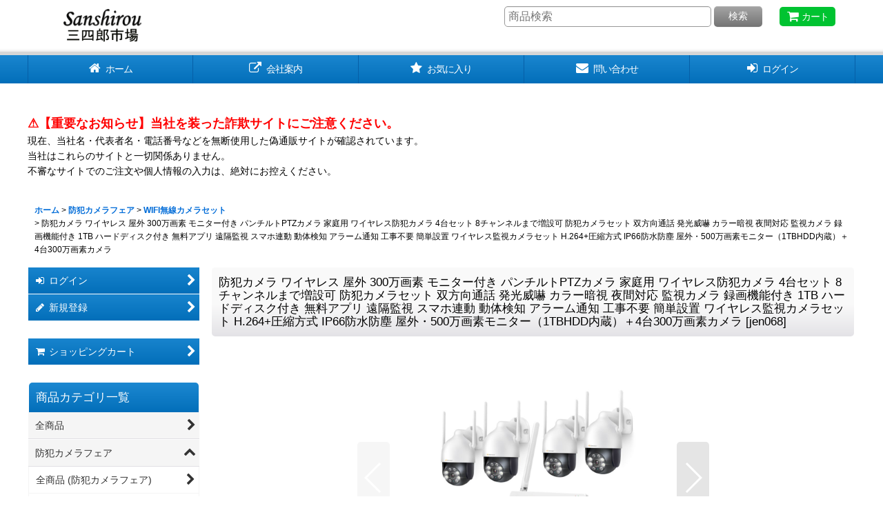

--- FILE ---
content_type: text/html; charset=UTF-8
request_url: https://www.346o.com/product/4957
body_size: 22884
content:
<!DOCTYPE html><html lang="ja" class="responsive use_hover column_layout wide_layout touch003">
<head prefix="og: http://ogp.me/ns# fb: http://ogp.me/ns/fb# product: http://ogp.me/ns/product#">
    <meta charset="utf-8" />
    <title> 防犯カメラ ワイヤレス 屋外 300万画素 モニター付き パンチルトPTZカメラ 家庭用 ワイヤレス防犯カメラ 4台セット 8チャンネルまで増設可 防犯カメラセット  双方向通話 発光威嚇 カラー暗視 夜間対応 監視カメラ 録画機能付き 1TB ハードディスク付き  無料アプリ 遠隔監視 スマホ連動 動体検知 アラーム通知 工事不要 簡単設置 ワイヤレス監視カメラセット  H.264+圧縮方式 IP66防水防塵 屋外・500万画素モニター（1TBHDD内蔵）＋4台300万画素カメラ - 三四郎市場</title>
    <meta name="keywords" content="ショッピング,オンラインショッピング,ネットショッピング,ネット通販,通販,ショッピングモール,ショッピングサイト,通販サイト" />
    <meta name="description" content="三四郎市場は独自の輸入ルートを使用して、品質高い商品をよりやすく提供しております。三四郎市場ショッピングは幅広い品ぞろえと、最新のお買い得ネット通販情報が満載のオンラインショッピングモール。ポイントも使えてさらにお得！" />
    <meta name="viewport" content="width=device-width, initial-scale=1.0, user-scalable=yes, viewport-fit=cover" />
    <meta name="format-detection" content="telephone=no" />
    <meta name="apple-touch-fullscreen" content="YES" />
    <meta property="og:url" content="https://www.346o.com/product/4957" />
    <meta property="og:site_name" content="三四郎市場" />
    <meta property="og:title" content=" 防犯カメラ ワイヤレス 屋外 300万画素 モニター付き パンチルトPTZカメラ 家庭用 ワイヤレス防犯カメラ 4台セット 8チャンネルまで増設可 防犯カメラセット  双方向通話 発光威嚇 カラー暗視 夜間対応 監視カメラ 録画機能付き 1TB ハードディスク付き  無料アプリ 遠隔監視 スマホ連動 動体検知 アラーム通知 工事不要 簡単設置 ワイヤレス監視カメラセット  H.264+圧縮方式 IP66防水防塵 屋外・500万画素モニター（1TBHDD内蔵）＋4台300万画素カメラ" />
    <meta property="og:description" content="●この商品について■【300万画素PTZカメラ＆360°監視可能＆500万画素モニター付き】パンチルト機能が搭載し、スマホアプリから監視角度（上下0~100°左右0~355°）を自由に調節でき、死角な…" />
    <meta property="og:type" content="product" />
    <meta property="og:image" content="https://www.346o.com/data/sanshirou/product/jen/jen068/jen068.jpg" />
    <meta property="product:price:amount" content="44000" />
    <meta property="product:price:currency" content="JPY" />
    <meta property="product:product_link" content="https://www.346o.com/product/4957" />
    <meta name="twitter:card" content="summary_large_image">
    <meta name="twitter:site" content="@SANSHIRO_346o">
    <meta name="thumbnail" content="https://www.346o.com/data/sanshirou/product/jen/jen068/jen068.jpg" />
    <link rel="alternate" type="application/rss+xml" title="RSS" href="https://www.346o.com/rss/rss.php" />
    <link rel="canonical" href="https://www.346o.com/product/4957" />
    <link href="https://www.346o.com/res/font/icon_font/ocnkiconf.min.css?v=11" rel="stylesheet">
    <link href="https://www.346o.com/res/touch001/style/ocnk.min.css?v=72" rel="stylesheet" />
    <link href="https://www.346o.com/res/touch003/style/template.css?1811011563" rel="stylesheet" />
    <link href="https://www.346o.com/data/sanshirou/responsive/202208231024321d246e.css?1661217872" rel="stylesheet" />
    <script src="https://www.346o.com/res/touch003/js/jquery.min.js?1517808840"></script>
<meta name="google-site-verification" content="GAgwGF_YAswUzQ0ZXjV6K5e0PuL7kgPdTz4cKntC3uw" />
<link rel="shortcut icon" href="https://www.346o.com/data/sanshirou/image/favicon.ico">
<script async src="https://www.googletagmanager.com/gtag/js?id=UA-17291545-1"></script>
<script>
  window.dataLayer = window.dataLayer || [];
  function gtag(){dataLayer.push(arguments);}
  gtag('js', new Date());
  gtag('config', 'UA-17291545-1');
</script>

</head>

<body class="detail_page_body category260_detail_page_body category296_detail_page_body detail_new" id="detail_page_4957">
<div id="fb-root"></div>
<script>
    (function(d, s, id) {
    var js, fjs = d.getElementsByTagName(s)[0];
    if (d.getElementById(id)) return;
    js = d.createElement(s); js.id = id; js.async = true;js.src = "//connect.facebook.net/ja_JP/sdk.js#xfbml=1&version=v3.1&autoLogAppEvents=1";
        fjs.parentNode.insertBefore(js, fjs);
    }(document, 'script', 'facebook-jssdk'));
</script>
<div id="container" class="jpn_version visitor use_side_menu has_left_side_menu">
<div id="inner_container" class="vertical_stacking">

<div id="main_wrapper" class="stacking_item">

    <header>
        <div id="header_wrapper" class="standard_header has_search_bar">
            <div id="header" class="header">
                <div id="header_area" class="fix_center">
                    <div id="inner_header" class="flex_layout flex_j_between flex_nowrap">
                        <div class="header_left menu_opener_box left_menu_opener_box">
<div class="header_nav">
    <ul class="inner_header_nav  flex_layout flex_nowrap inner_header_nav_column1 reset_list_style">
        <li class="header_nav_item wrapped_item h_side_menu_opener flex_layout has_nav_icon" data-type="left">
            <a href="javascript:void(0);" class="nav_btn flex_layout flex_a_center" role="button">
                <div class="nav_text flex_s_center">
                    <i class="fa fa-bars menu_nav_icon" aria-hidden="true"></i>

                    <span class="nav_label"> メニュー</span>
                </div>
            </a>
        </li>
    </ul>
</div>
                        </div>
                        <div class="header_center center_shop_name flex_s_center">
                            <div class="shop_name_box">
                                <div class="shoplogo" itemscope="itemscope" itemtype="http://schema.org/Organization">
                                    <a itemprop="url" href="https://www.346o.com/">
                                        <img itemprop="logo" src="https://www.346o.com/data/sanshirou/image/20180531_a04e7f.png" alt="三四郎市場" />
                                    </a>
                                </div>
                            </div>
                        </div>
                        <div class="header_right header_nav_size1">
<div class="header_nav">
    <ul class="inner_header_nav  flex_layout flex_nowrap flex_j_end inner_header_nav_column1 reset_list_style">
        <li class="header_nav_item wrapped_item h_cart flex_layout has_nav_icon">
            <a href="https://www.346o.com/cart" class="nav_btn flex_layout flex_a_center">
                <div class="nav_text flex_s_center">
                    <i class="fa fa-shopping-cart menu_nav_icon" aria-hidden="true"><span class="cart_qty"></span></i>

                    <span class="nav_label">カート</span>
                </div>
            </a>
        </li>
    </ul>
</div>
                        </div>
                    </div>
<div class="search_bar hidden_search_bar has_header_right_size1 header_search_bar">
    <div class="inner_search_bar fix_center">
                                    <div class="search form_data" itemscope="itemscope" itemtype="http://schema.org/WebSite">
                                <meta itemprop="url" content="https://www.346o.com" />
                                <form class="search_form" method="get" action="https://www.346o.com/product-list" role="search" itemprop="potentialAction" itemscope="itemscope" itemtype="http://schema.org/SearchAction">
                                    <meta itemprop="target" content="https://www.346o.com/product-list/?keyword={keyword}" />
                                    <input type="hidden" name="search_tmp" value="検索">                                    <input type="search" class="search_box" name="keyword" value="" placeholder="商品検索" itemprop="query-input" />
                                    <span class="global_btn">
                                        <button type="submit" class="searchinput btn_color_common btn_size_small vami" name="Submit" value="検索">
                                            <span class="button_head_space"></span>
                                            <span class="button_text">検索</span>
                                            <span class="button_end_space"></span>
                                        </button>

                                    </span>
                                </form>
                            </div>

        <span class="close_btn_box">
            <a href="javascript:void(0);" class="search_close icon_btn" aria-label="キャンセル" role="button">
                <span class="close_btn"><i class="fa fa-times" aria-hidden="true"></i></span>
            </a>
        </span>
    </div>
</div>
                </div>
            </div>

            <nav class="header_global_nav wide_decrement_column">
<div class="global_nav column6">
    <ul class="inner_global_nav  flex_layout flex_nowrap fix_center reset_list_style">
        <li class="global_nav_item wrapped_item g_home flex_layout has_nav_icon">
            <a href="https://www.346o.com/" class="nav_btn flex_layout flex_a_center">
                <div class="nav_text flex_s_center">
                    <i class="fa fa-home menu_nav_icon" aria-hidden="true"></i>

                    <span class="nav_label">ホーム</span>
                </div>
            </a>
        </li>
        <li class="global_nav_item wrapped_item g_link_item2 flex_layout has_nav_icon">
            <a href="https://34618.co.jp" class="nav_btn flex_layout flex_a_center">
                <div class="nav_text flex_s_center">
                    <i class="fa fa-external-link menu_nav_icon" aria-hidden="true"></i>

                    <span class="nav_label">会社案内</span>
                </div>
            </a>
        </li>
        <li class="global_nav_item wrapped_item g_search flex_layout has_nav_icon search_bar_opener">
            <a href="javascript:void(0);" class="nav_btn flex_layout flex_a_center" aria-haspopup="true" role="button">
                <div class="nav_text flex_s_center">
                    <i class="fa fa-search menu_nav_icon" aria-hidden="true"></i>

                    <span class="nav_label">商品検索</span>
                </div>
            </a>
        </li>
        <li class="global_nav_item wrapped_item g_favorite flex_layout has_nav_icon">
            <a href="https://www.346o.com/favorite" class="nav_btn flex_layout flex_a_center secure_link">
                <div class="nav_text flex_s_center">
                    <i class="fa fa-star menu_nav_icon" aria-hidden="true"></i>

                    <span class="nav_label">お気に入り</span>
                </div>
            </a>
        </li>
        <li class="global_nav_item wrapped_item g_contact flex_layout has_nav_icon">
            <a href="https://www.346o.com/contact" class="nav_btn flex_layout flex_a_center secure_link">
                <div class="nav_text flex_s_center">
                    <i class="fa fa-envelope menu_nav_icon" aria-hidden="true"></i>

                    <span class="nav_label">問い合わせ</span>
                </div>
            </a>
        </li>
        <li class="global_nav_item wrapped_item g_singin flex_layout has_nav_icon">
            <a href="https://www.346o.com/member-login" class="nav_btn flex_layout flex_a_center secure_link">
                <div class="nav_text flex_s_center">
                    <i class="fa fa-sign-in menu_nav_icon" aria-hidden="true"></i>

                    <span class="nav_label">ログイン</span>
                </div>
            </a>
        </li>
    </ul>
</div>
            </nav>

            <div class="popup_base popup_base_menu fix_center">
                <div class="popup_nav_area popup_primal_menu hidden_nav_area fix_center" aria-hidden="true" aria-expanded="false" role="dialog">
                    <div class="inner_popup_nav_area popup_nav_box fix_center">
                        <div class="upper_popup_nav">
<div class="header_font_setting">
    <div class="font_setting">
        <span class="set_font_title">文字サイズ<span class="colon">:</span></span>
        <span class="set_font_normal"></span><span class="set_font_large"></span>
    </div>
</div>
                        </div>
<div class="popup_nav column1">
    <ul class="inner_popup_nav  flex_layout advanced_flex_wrap padfix reset_list_style" data-inner=".nav_text">
        <li class="popup_nav_item wrapped_item t_home flex_layout has_nav_icon">
            <a href="https://www.346o.com/" class="nav_btn flex_layout flex_a_center">
                <div class="nav_text flex_s_center">
                    <i class="fa fa-home menu_nav_icon" aria-hidden="true"></i>
                    <i class="fa fa-chevron-right right_side_nav_icon chevron_right_icon" aria-hidden="true"></i>

                    <span class="nav_label">ホーム</span>
                </div>
            </a>
        </li>
        <li class="popup_nav_item wrapped_item t_cart flex_layout has_nav_icon">
            <a href="https://www.346o.com/cart" class="nav_btn flex_layout flex_a_center">
                <div class="nav_text flex_s_center">
                    <i class="fa fa-shopping-cart menu_nav_icon" aria-hidden="true"><span class="cart_qty"></span></i>
                    <i class="fa fa-chevron-right right_side_nav_icon chevron_right_icon" aria-hidden="true"></i>

                    <span class="nav_label">ショッピングカート</span>
                </div>
            </a>
        </li>
        <li class="popup_nav_item wrapped_item t_register flex_layout has_nav_icon">
            <a href="https://www.346o.com/register" class="nav_btn flex_layout flex_a_center secure_link">
                <div class="nav_text flex_s_center">
                    <i class="fa fa-pencil menu_nav_icon" aria-hidden="true"></i>
                    <i class="fa fa-chevron-right right_side_nav_icon chevron_right_icon" aria-hidden="true"></i>

                    <span class="nav_label">新規登録</span>
                </div>
            </a>
        </li>
        <li class="popup_nav_item wrapped_item t_singin flex_layout has_nav_icon">
            <a href="https://www.346o.com/member-login" class="nav_btn flex_layout flex_a_center secure_link">
                <div class="nav_text flex_s_center">
                    <i class="fa fa-sign-in menu_nav_icon" aria-hidden="true"></i>
                    <i class="fa fa-chevron-right right_side_nav_icon chevron_right_icon" aria-hidden="true"></i>

                    <span class="nav_label">ログイン</span>
                </div>
            </a>
        </li>
        <li class="popup_nav_item wrapped_item t_search flex_layout has_nav_icon search_bar_opener">
            <a href="javascript:void(0);" class="nav_btn flex_layout flex_a_center" aria-haspopup="true" role="button">
                <div class="nav_text flex_s_center">
                    <i class="fa fa-search menu_nav_icon" aria-hidden="true"></i>
                    <i class="fa fa-chevron-right right_side_nav_icon chevron_right_icon" aria-hidden="true"></i>

                    <span class="nav_label">商品検索</span>
                </div>
            </a>
        </li>
        <li class="popup_nav_item wrapped_item t_category flex_layout has_nav_icon">
            <a href="https://www.346o.com/category" class="nav_btn flex_layout flex_a_center">
                <div class="nav_text flex_s_center">
                    <i class="fa fa-folder menu_nav_icon" aria-hidden="true"></i>
                    <i class="fa fa-chevron-right right_side_nav_icon chevron_right_icon" aria-hidden="true"></i>

                    <span class="nav_label">商品カテゴリ一覧</span>
                </div>
            </a>
        </li>
        <li class="popup_nav_item wrapped_item item_list_link t_newitem flex_layout has_nav_icon">
            <a href="https://www.346o.com/new" class="nav_btn flex_layout flex_a_center">
                <div class="nav_text flex_s_center">
                    <i class="fa fa-flag menu_nav_icon" aria-hidden="true"></i>
                    <i class="fa fa-chevron-right right_side_nav_icon chevron_right_icon" aria-hidden="true"></i>

                    <span class="nav_label">新商品！！</span>
                </div>
            </a>
        </li>
        <li class="popup_nav_item wrapped_item t_recommend flex_layout has_nav_icon">
            <a href="https://www.346o.com/pickup" class="nav_btn flex_layout flex_a_center">
                <div class="nav_text flex_s_center">
                    <i class="fa fa-thumbs-o-up menu_nav_icon" aria-hidden="true"></i>
                    <i class="fa fa-chevron-right right_side_nav_icon chevron_right_icon" aria-hidden="true"></i>

                    <span class="nav_label">今月のおすすめ商品</span>
                </div>
            </a>
        </li>
        <li class="popup_nav_item wrapped_item item_list_link t_ranking flex_layout has_nav_icon">
            <a href="https://www.346o.com/ranking" class="nav_btn flex_layout flex_a_center">
                <div class="nav_text flex_s_center">
                    <i class="fa fa-trophy menu_nav_icon" aria-hidden="true"></i>
                    <i class="fa fa-chevron-right right_side_nav_icon chevron_right_icon" aria-hidden="true"></i>

                    <span class="nav_label">☆先月の売上ランキング</span>
                </div>
            </a>
        </li>
        <li class="popup_nav_item wrapped_item t_info flex_layout has_nav_icon">
            <a href="https://www.346o.com/info" class="nav_btn flex_layout flex_a_center">
                <div class="nav_text flex_s_center">
                    <i class="fa fa-file-text menu_nav_icon" aria-hidden="true"></i>
                    <i class="fa fa-chevron-right right_side_nav_icon chevron_right_icon" aria-hidden="true"></i>

                    <span class="nav_label">特定商取引法表示</span>
                </div>
            </a>
        </li>
        <li class="popup_nav_item wrapped_item t_help flex_layout has_nav_icon">
            <a href="https://www.346o.com/help" class="nav_btn flex_layout flex_a_center">
                <div class="nav_text flex_s_center">
                    <i class="fa fa-map menu_nav_icon" aria-hidden="true"></i>
                    <i class="fa fa-chevron-right right_side_nav_icon chevron_right_icon" aria-hidden="true"></i>

                    <span class="nav_label">ご利用案内</span>
                </div>
            </a>
        </li>
        <li class="popup_nav_item wrapped_item t_contact flex_layout has_nav_icon">
            <a href="https://www.346o.com/contact" class="nav_btn flex_layout flex_a_center secure_link">
                <div class="nav_text flex_s_center">
                    <i class="fa fa-envelope menu_nav_icon" aria-hidden="true"></i>
                    <i class="fa fa-chevron-right right_side_nav_icon chevron_right_icon" aria-hidden="true"></i>

                    <span class="nav_label">お問い合わせ</span>
                </div>
            </a>
        </li>
    </ul>
</div>
                        <div class="lower_popup_nav">
                        </div>
                        <div class="nav_close_box">
                            <a href="javascript:void(0);" class="nav_close" aria-label="閉じる" role="button"><span class="nav_close_btn"><i class="fa fa-times" aria-hidden="true"></i></span></a>
                        </div>
                        <a class="close_btn_box icon_btn" href="javascript:void(0);" aria-label="閉じる" role="button">
                            <span class="close_btn">
                                <i class="fa fa-times" aria-hidden="true"></i>
                            </span>
                        </a>
                    </div>
                </div>
            </div>

        </div>
    </header>
    <div id="contents_top" class="outer_contents">
        <div class="custom_space inner_outer_contents fix_center" id="inner_contents_top">
<br><br>
<font size="+1" color="red"><b> ⚠️【重要なお知らせ】当社を装った詐欺サイトにご注意ください。</b></font><br>
 現在、当社名・代表者名・電話番号などを無断使用した偽通販サイトが確認されています。<br>
 当社はこれらのサイトと一切関係ありません。<br>
 不審なサイトでのご注文や個人情報の入力は、絶対にお控えください。<br><br>
        </div>
    </div>


    <div id="contents" class="layout_2_col standard_contents">

<div class="breadcrumb_area fix_center">
    <ol class="breadcrumb_list" itemscope itemtype="https://schema.org/BreadcrumbList">
        <li class="breadcrumb_nav breadcrumb_nav1" itemprop="itemListElement" itemscope itemtype="https://schema.org/ListItem">
            <a href="https://www.346o.com/" itemprop="item">
                <span class="breadcrumb_text" itemprop="name">ホーム</span>
            </a>
            <meta itemprop="position" content="1">
        </li>
        <li class="breadcrumb_nav breadcrumb_nav2" itemprop="itemListElement" itemscope itemtype="https://schema.org/ListItem">
            <span class="gt">&gt;</span>
            <a href="https://www.346o.com/product-list/260" itemprop="item" class="item_list_link">
                <span class="breadcrumb_text" itemprop="name">防犯カメラフェア</span>
            </a>
            <meta itemprop="position" content="2">
        </li>
        <li class="breadcrumb_nav breadcrumb_nav3" itemprop="itemListElement" itemscope itemtype="https://schema.org/ListItem">
            <span class="gt">&gt;</span>
            <a href="https://www.346o.com/product-list/296" itemprop="item" class="item_list_link">
                <span class="breadcrumb_text" itemprop="name">WIFI無線カメラセット</span>
            </a>
            <meta itemprop="position" content="3">
        </li>
        <li class="breadcrumb_nav" itemprop="itemListElement" itemscope itemtype="https://schema.org/ListItem">
            <span class="gt">&gt;</span>
                <span class="thispage" itemprop="name"> 防犯カメラ ワイヤレス 屋外 300万画素 モニター付き パンチルトPTZカメラ 家庭用 ワイヤレス防犯カメラ 4台セット 8チャンネルまで増設可 防犯カメラセット  双方向通話 発光威嚇 カラー暗視 夜間対応 監視カメラ 録画機能付き 1TB ハードディスク付き  無料アプリ 遠隔監視 スマホ連動 動体検知 アラーム通知 工事不要 簡単設置 ワイヤレス監視カメラセット  H.264+圧縮方式 IP66防水防塵 屋外・500万画素モニター（1TBHDD内蔵）＋4台300万画素カメラ</span>
            <meta itemprop="position" content="4">
        </li>
    </ol>
</div>

        <div id="inner_contents" class="clearfix fix_center">
            <div id="maincol">
                <main id="main_container">
                    <div id="inner_main_container">

                        <section>
                            <div class="page_box itemdetail">


                                <div class="page_title">
                                    <h1 class="detail_page_title">
                                        <span class="title_head_space"></span>
                                        <span class="title_text goods_name"> 防犯カメラ ワイヤレス 屋外 300万画素 モニター付き パンチルトPTZカメラ 家庭用 ワイヤレス防犯カメラ 4台セット 8チャンネルまで増設可 防犯カメラセット  双方向通話 発光威嚇 カラー暗視 夜間対応 監視カメラ 録画機能付き 1TB ハードディスク付き  無料アプリ 遠隔監視 スマホ連動 動体検知 アラーム通知 工事不要 簡単設置 ワイヤレス監視カメラセット  H.264+圧縮方式 IP66防水防塵 屋外・500万画素モニター（1TBHDD内蔵）＋4台300万画素カメラ</span>
                                        <span class="model_number_info model_number" id="h_m_number"><span class="bracket">[</span><span class="model_number_value">jen068</span><span class="bracket">]</span></span>
                                        <span class="title_end_space"></span>

                                    </h1>
                                </div>


                                <div class="page_contents detail_contents">
                                    <div class="inner_page_contents">

                                        <div class="large_product_info_wrapper">
                                        <div class="main_photo_slide square_photo_slide_400">
                                            <div class="slider slider_box initial_loading" data-preload-images="false" data-auto-height="true"  data-pagination-selector=".thumbnail_image_link" data-speed="350" data-effect="slide" data-use-breakpoints="false" data-prev-button=".main_photo_button_prev" data-next-button=".main_photo_button_next" data-pagination=".main_photo_pagination">
                                                <div class="inner_slider_box has_outside_controller">
                                                    <div class="swiper-container swiper">
                                                        <ul class="swiper-wrapper photo_gallery">
                                                            <li class="swiper-slide gallery_item">
                                                                <div class="slider_image_box">
                                                                    <a href="https://www.346o.com/data/sanshirou/product/jen/jen068/jen068.jpg" class="gallery_link item_image_box zoom_link square_item_image_box" data-w="800" data-h="800" data-msrc="https://www.346o.com/data/sanshirou/product/jen/jen068/jen068.jpg" data-thumbnail="https://www.346o.com/data/sanshirou/_/70726f647563742f6a656e2f6a656e3036382f6a656e3036382e6a706700313530000074006669745f686569676874.jpg">
                                                                        <img src="https://www.346o.com/data/sanshirou/product/jen/jen068/jen068.jpg" class="item_image synchronous_loaded" width="300" height="300" alt="画像1:  防犯カメラ ワイヤレス 屋外 300万画素 モニター付き パンチルトPTZカメラ 家庭用 ワイヤレス防犯カメラ 4台セット 8チャンネルまで増設可 防犯カメラセット  双方向通話 発光威嚇 カラー暗視 夜間対応 監視カメラ 録画機能付き 1TB ハードディスク付き  無料アプリ 遠隔監視 スマホ連動 動体検知 アラーム通知 工事不要 簡単設置 ワイヤレス監視カメラセット  H.264+圧縮方式 IP66防水防塵 屋外・500万画素モニター（1TBHDD内蔵）＋4台300万画素カメラ (1)" />
                                                                    </a>
                                                                </div>
                                                            </li>
                                                            <li class="swiper-slide gallery_item">
                                                                <div class="slider_image_box">
                                                                    <a href="https://www.346o.com/data/sanshirou/product/jen/jen068/jen068_07.jpg" class="gallery_link item_image_box zoom_link square_item_image_box" data-w="800" data-h="800" data-msrc="https://www.346o.com/data/sanshirou/product/jen/jen068/jen068_07.jpg" data-thumbnail="https://www.346o.com/data/sanshirou/_/70726f647563742f6a656e2f6a656e3036382f6a656e3036385f30372e6a706700313530000074006669745f686569676874.jpg">
                                                                        <img src="https://www.346o.com/data/sanshirou/_/70726f647563742f6a656e2f6a656e3036382f6a656e3036385f30372e6a706700313530000074006669745f686569676874.jpg" data-src="https://www.346o.com/data/sanshirou/product/jen/jen068/jen068_07.jpg" data-id="105404" class="item_image swiper-lazy" width="300" height="300" alt="画像2:  防犯カメラ ワイヤレス 屋外 300万画素 モニター付き パンチルトPTZカメラ 家庭用 ワイヤレス防犯カメラ 4台セット 8チャンネルまで増設可 防犯カメラセット  双方向通話 発光威嚇 カラー暗視 夜間対応 監視カメラ 録画機能付き 1TB ハードディスク付き  無料アプリ 遠隔監視 スマホ連動 動体検知 アラーム通知 工事不要 簡単設置 ワイヤレス監視カメラセット  H.264+圧縮方式 IP66防水防塵 屋外・500万画素モニター（1TBHDD内蔵）＋4台300万画素カメラ (2)" loading="eager" />
                                                                    </a>
                                                                </div>
                                                            </li>
                                                            <li class="swiper-slide gallery_item">
                                                                <div class="slider_image_box">
                                                                    <a href="https://www.346o.com/data/sanshirou/product/jen/jen068/jen068_05.jpg" class="gallery_link item_image_box zoom_link square_item_image_box" data-w="800" data-h="800" data-msrc="https://www.346o.com/data/sanshirou/product/jen/jen068/jen068_05.jpg" data-thumbnail="https://www.346o.com/data/sanshirou/_/70726f647563742f6a656e2f6a656e3036382f6a656e3036385f30352e6a706700313530000074006669745f686569676874.jpg">
                                                                        <img src="https://www.346o.com/data/sanshirou/_/70726f647563742f6a656e2f6a656e3036382f6a656e3036385f30352e6a706700313530000074006669745f686569676874.jpg" data-src="https://www.346o.com/data/sanshirou/product/jen/jen068/jen068_05.jpg" data-id="105405" class="item_image swiper-lazy" width="300" height="300" alt="画像3:  防犯カメラ ワイヤレス 屋外 300万画素 モニター付き パンチルトPTZカメラ 家庭用 ワイヤレス防犯カメラ 4台セット 8チャンネルまで増設可 防犯カメラセット  双方向通話 発光威嚇 カラー暗視 夜間対応 監視カメラ 録画機能付き 1TB ハードディスク付き  無料アプリ 遠隔監視 スマホ連動 動体検知 アラーム通知 工事不要 簡単設置 ワイヤレス監視カメラセット  H.264+圧縮方式 IP66防水防塵 屋外・500万画素モニター（1TBHDD内蔵）＋4台300万画素カメラ (3)" loading="eager" />
                                                                    </a>
                                                                </div>
                                                            </li>
                                                            <li class="swiper-slide gallery_item">
                                                                <div class="slider_image_box">
                                                                    <a href="https://www.346o.com/data/sanshirou/product/jen/jen068/jen068_03.jpg" class="gallery_link item_image_box zoom_link square_item_image_box" data-w="800" data-h="800" data-msrc="https://www.346o.com/data/sanshirou/product/jen/jen068/jen068_03.jpg" data-thumbnail="https://www.346o.com/data/sanshirou/_/70726f647563742f6a656e2f6a656e3036382f6a656e3036385f30332e6a706700313530000074006669745f686569676874.jpg">
                                                                        <img src="https://www.346o.com/data/sanshirou/_/70726f647563742f6a656e2f6a656e3036382f6a656e3036385f30332e6a706700313530000074006669745f686569676874.jpg" data-src="https://www.346o.com/data/sanshirou/product/jen/jen068/jen068_03.jpg" data-id="105406" class="item_image swiper-lazy" width="300" height="300" alt="画像4:  防犯カメラ ワイヤレス 屋外 300万画素 モニター付き パンチルトPTZカメラ 家庭用 ワイヤレス防犯カメラ 4台セット 8チャンネルまで増設可 防犯カメラセット  双方向通話 発光威嚇 カラー暗視 夜間対応 監視カメラ 録画機能付き 1TB ハードディスク付き  無料アプリ 遠隔監視 スマホ連動 動体検知 アラーム通知 工事不要 簡単設置 ワイヤレス監視カメラセット  H.264+圧縮方式 IP66防水防塵 屋外・500万画素モニター（1TBHDD内蔵）＋4台300万画素カメラ (4)" loading="eager" />
                                                                    </a>
                                                                </div>
                                                            </li>
                                                            <li class="swiper-slide gallery_item">
                                                                <div class="slider_image_box">
                                                                    <a href="https://www.346o.com/data/sanshirou/product/jen/jen068/jen068_01.jpg" class="gallery_link item_image_box zoom_link square_item_image_box" data-w="800" data-h="800" data-msrc="https://www.346o.com/data/sanshirou/product/jen/jen068/jen068_01.jpg" data-thumbnail="https://www.346o.com/data/sanshirou/_/70726f647563742f6a656e2f6a656e3036382f6a656e3036385f30312e6a706700313530000074006669745f686569676874.jpg">
                                                                        <img src="https://www.346o.com/data/sanshirou/_/70726f647563742f6a656e2f6a656e3036382f6a656e3036385f30312e6a706700313530000074006669745f686569676874.jpg" data-src="https://www.346o.com/data/sanshirou/product/jen/jen068/jen068_01.jpg" data-id="105407" class="item_image swiper-lazy" width="300" height="300" alt="画像5:  防犯カメラ ワイヤレス 屋外 300万画素 モニター付き パンチルトPTZカメラ 家庭用 ワイヤレス防犯カメラ 4台セット 8チャンネルまで増設可 防犯カメラセット  双方向通話 発光威嚇 カラー暗視 夜間対応 監視カメラ 録画機能付き 1TB ハードディスク付き  無料アプリ 遠隔監視 スマホ連動 動体検知 アラーム通知 工事不要 簡単設置 ワイヤレス監視カメラセット  H.264+圧縮方式 IP66防水防塵 屋外・500万画素モニター（1TBHDD内蔵）＋4台300万画素カメラ (5)" loading="eager" />
                                                                    </a>
                                                                </div>
                                                            </li>
                                                            <li class="swiper-slide gallery_item">
                                                                <div class="slider_image_box">
                                                                    <a href="https://www.346o.com/data/sanshirou/product/jen/jen068/jen068_02.jpg" class="gallery_link item_image_box zoom_link square_item_image_box" data-w="720" data-h="720" data-msrc="https://www.346o.com/data/sanshirou/product/jen/jen068/jen068_02.jpg" data-thumbnail="https://www.346o.com/data/sanshirou/_/70726f647563742f6a656e2f6a656e3036382f6a656e3036385f30322e6a706700313530000074006669745f686569676874.jpg">
                                                                        <img src="https://www.346o.com/data/sanshirou/_/70726f647563742f6a656e2f6a656e3036382f6a656e3036385f30322e6a706700313530000074006669745f686569676874.jpg" data-src="https://www.346o.com/data/sanshirou/product/jen/jen068/jen068_02.jpg" data-id="105408" class="item_image swiper-lazy" width="300" height="300" alt="画像6:  防犯カメラ ワイヤレス 屋外 300万画素 モニター付き パンチルトPTZカメラ 家庭用 ワイヤレス防犯カメラ 4台セット 8チャンネルまで増設可 防犯カメラセット  双方向通話 発光威嚇 カラー暗視 夜間対応 監視カメラ 録画機能付き 1TB ハードディスク付き  無料アプリ 遠隔監視 スマホ連動 動体検知 アラーム通知 工事不要 簡単設置 ワイヤレス監視カメラセット  H.264+圧縮方式 IP66防水防塵 屋外・500万画素モニター（1TBHDD内蔵）＋4台300万画素カメラ (6)" loading="eager" />
                                                                    </a>
                                                                </div>
                                                            </li>
                                                            <li class="swiper-slide gallery_item">
                                                                <div class="slider_image_box">
                                                                    <a href="https://www.346o.com/data/sanshirou/product/jen/jen068/jen068_04.jpg" class="gallery_link item_image_box zoom_link square_item_image_box" data-w="800" data-h="800" data-msrc="https://www.346o.com/data/sanshirou/product/jen/jen068/jen068_04.jpg" data-thumbnail="https://www.346o.com/data/sanshirou/_/70726f647563742f6a656e2f6a656e3036382f6a656e3036385f30342e6a706700313530000074006669745f686569676874.jpg">
                                                                        <img src="https://www.346o.com/data/sanshirou/_/70726f647563742f6a656e2f6a656e3036382f6a656e3036385f30342e6a706700313530000074006669745f686569676874.jpg" data-src="https://www.346o.com/data/sanshirou/product/jen/jen068/jen068_04.jpg" data-id="105409" class="item_image swiper-lazy" width="300" height="300" alt="画像7:  防犯カメラ ワイヤレス 屋外 300万画素 モニター付き パンチルトPTZカメラ 家庭用 ワイヤレス防犯カメラ 4台セット 8チャンネルまで増設可 防犯カメラセット  双方向通話 発光威嚇 カラー暗視 夜間対応 監視カメラ 録画機能付き 1TB ハードディスク付き  無料アプリ 遠隔監視 スマホ連動 動体検知 アラーム通知 工事不要 簡単設置 ワイヤレス監視カメラセット  H.264+圧縮方式 IP66防水防塵 屋外・500万画素モニター（1TBHDD内蔵）＋4台300万画素カメラ (7)" loading="eager" />
                                                                    </a>
                                                                </div>
                                                            </li>
                                                            <li class="swiper-slide gallery_item">
                                                                <div class="slider_image_box">
                                                                    <a href="https://www.346o.com/data/sanshirou/product/jen/jen068/jen068_08.jpg" class="gallery_link item_image_box zoom_link square_item_image_box" data-w="800" data-h="800" data-msrc="https://www.346o.com/data/sanshirou/product/jen/jen068/jen068_08.jpg" data-thumbnail="https://www.346o.com/data/sanshirou/_/70726f647563742f6a656e2f6a656e3036382f6a656e3036385f30382e6a706700313530000074006669745f686569676874.jpg">
                                                                        <img src="https://www.346o.com/data/sanshirou/_/70726f647563742f6a656e2f6a656e3036382f6a656e3036385f30382e6a706700313530000074006669745f686569676874.jpg" data-src="https://www.346o.com/data/sanshirou/product/jen/jen068/jen068_08.jpg" data-id="105410" class="item_image swiper-lazy" width="300" height="300" alt="画像8:  防犯カメラ ワイヤレス 屋外 300万画素 モニター付き パンチルトPTZカメラ 家庭用 ワイヤレス防犯カメラ 4台セット 8チャンネルまで増設可 防犯カメラセット  双方向通話 発光威嚇 カラー暗視 夜間対応 監視カメラ 録画機能付き 1TB ハードディスク付き  無料アプリ 遠隔監視 スマホ連動 動体検知 アラーム通知 工事不要 簡単設置 ワイヤレス監視カメラセット  H.264+圧縮方式 IP66防水防塵 屋外・500万画素モニター（1TBHDD内蔵）＋4台300万画素カメラ (8)" loading="eager" />
                                                                    </a>
                                                                </div>
                                                            </li>
                                                            <li class="swiper-slide gallery_item">
                                                                <div class="slider_image_box">
                                                                    <a href="https://www.346o.com/data/sanshirou/product/jen/jen068/jen068_09.jpg" class="gallery_link item_image_box zoom_link square_item_image_box" data-w="800" data-h="800" data-msrc="https://www.346o.com/data/sanshirou/product/jen/jen068/jen068_09.jpg" data-thumbnail="https://www.346o.com/data/sanshirou/_/70726f647563742f6a656e2f6a656e3036382f6a656e3036385f30392e6a706700313530000074006669745f686569676874.jpg">
                                                                        <img src="https://www.346o.com/data/sanshirou/_/70726f647563742f6a656e2f6a656e3036382f6a656e3036385f30392e6a706700313530000074006669745f686569676874.jpg" data-src="https://www.346o.com/data/sanshirou/product/jen/jen068/jen068_09.jpg" data-id="105411" class="item_image swiper-lazy" width="300" height="300" alt="画像9:  防犯カメラ ワイヤレス 屋外 300万画素 モニター付き パンチルトPTZカメラ 家庭用 ワイヤレス防犯カメラ 4台セット 8チャンネルまで増設可 防犯カメラセット  双方向通話 発光威嚇 カラー暗視 夜間対応 監視カメラ 録画機能付き 1TB ハードディスク付き  無料アプリ 遠隔監視 スマホ連動 動体検知 アラーム通知 工事不要 簡単設置 ワイヤレス監視カメラセット  H.264+圧縮方式 IP66防水防塵 屋外・500万画素モニター（1TBHDD内蔵）＋4台300万画素カメラ (9)" loading="eager" />
                                                                    </a>
                                                                </div>
                                                            </li>
                                                            <li class="swiper-slide gallery_item">
                                                                <div class="slider_image_box">
                                                                    <a href="https://www.346o.com/data/sanshirou/product/jen/jen068/jen068_06.jpg" class="gallery_link item_image_box zoom_link square_item_image_box" data-w="800" data-h="800" data-msrc="https://www.346o.com/data/sanshirou/product/jen/jen068/jen068_06.jpg" data-thumbnail="https://www.346o.com/data/sanshirou/_/70726f647563742f6a656e2f6a656e3036382f6a656e3036385f30362e6a706700313530000074006669745f686569676874.jpg">
                                                                        <img src="https://www.346o.com/data/sanshirou/_/70726f647563742f6a656e2f6a656e3036382f6a656e3036385f30362e6a706700313530000074006669745f686569676874.jpg" data-src="https://www.346o.com/data/sanshirou/product/jen/jen068/jen068_06.jpg" data-id="105412" class="item_image swiper-lazy" width="300" height="300" alt="画像10:  防犯カメラ ワイヤレス 屋外 300万画素 モニター付き パンチルトPTZカメラ 家庭用 ワイヤレス防犯カメラ 4台セット 8チャンネルまで増設可 防犯カメラセット  双方向通話 発光威嚇 カラー暗視 夜間対応 監視カメラ 録画機能付き 1TB ハードディスク付き  無料アプリ 遠隔監視 スマホ連動 動体検知 アラーム通知 工事不要 簡単設置 ワイヤレス監視カメラセット  H.264+圧縮方式 IP66防水防塵 屋外・500万画素モニター（1TBHDD内蔵）＋4台300万画素カメラ (10)" loading="eager" />
                                                                    </a>
                                                                </div>
                                                            </li>
                                                            <li class="swiper-slide gallery_item">
                                                                <div class="slider_image_box">
                                                                    <a href="https://www.346o.com/data/sanshirou/product/warranty/camera-warranty.jpg" class="gallery_link item_image_box zoom_link square_item_image_box" data-w="800" data-h="800" data-msrc="https://www.346o.com/data/sanshirou/product/warranty/camera-warranty.jpg" data-thumbnail="https://www.346o.com/data/sanshirou/_/70726f647563742f77617272616e74792f63616d6572612d77617272616e74792e6a706700313530000074006669745f686569676874.jpg">
                                                                        <img src="https://www.346o.com/data/sanshirou/_/70726f647563742f77617272616e74792f63616d6572612d77617272616e74792e6a706700313530000074006669745f686569676874.jpg" data-src="https://www.346o.com/data/sanshirou/product/warranty/camera-warranty.jpg" data-id="105413" class="item_image swiper-lazy" width="300" height="300" alt="画像11:  防犯カメラ ワイヤレス 屋外 300万画素 モニター付き パンチルトPTZカメラ 家庭用 ワイヤレス防犯カメラ 4台セット 8チャンネルまで増設可 防犯カメラセット  双方向通話 発光威嚇 カラー暗視 夜間対応 監視カメラ 録画機能付き 1TB ハードディスク付き  無料アプリ 遠隔監視 スマホ連動 動体検知 アラーム通知 工事不要 簡単設置 ワイヤレス監視カメラセット  H.264+圧縮方式 IP66防水防塵 屋外・500万画素モニター（1TBHDD内蔵）＋4台300万画素カメラ (11)" loading="eager" />
                                                                    </a>
                                                                </div>
                                                            </li>
                                                        </ul>
                                                    </div>
                                                    <div class="slider_controller upper_slider_controller">
                                                        <div class="swiper-button-prev main_photo_button_prev"></div>
                                                        <div class="swiper-button-next main_photo_button_next"></div>
                                                    </div>
                                                </div>
                                                <div class="thumbnail wide_thumbnail">
                                                    <ul class="flex_layout flex_wrap flex_a_center flex_j_center reset_list_style" data-adjustment="off">
                                                        <li class="thumbnail_listbox wrapped_item photo_on" id="listbox_105403">
                                                            <a href="javascript:void(0);" class="thumbnail_image_link switching_link" role="button">
                                                                <span class="thumbnail_image_box">
                                                                    <img src="https://www.346o.com/data/sanshirou/_/70726f647563742f6a656e2f6a656e3036382f6a656e3036382e6a706700313530000074006669745f686569676874.jpg" alt="画像1:  防犯カメラ ワイヤレス 屋外 300万画素 モニター付き パンチルトPTZカメラ 家庭用 ワイヤレス防犯カメラ 4台セット 8チャンネルまで増設可 防犯カメラセット  双方向通話 発光威嚇 カラー暗視 夜間対応 監視カメラ 録画機能付き 1TB ハードディスク付き  無料アプリ 遠隔監視 スマホ連動 動体検知 アラーム通知 工事不要 簡単設置 ワイヤレス監視カメラセット  H.264+圧縮方式 IP66防水防塵 屋外・500万画素モニター（1TBHDD内蔵）＋4台300万画素カメラ (1)" id="thumbnail_105403" class="thumbnail_btn" width="75" />
                                                                </span>
                                                            </a>
                                                        </li>
                                                        <li class="thumbnail_listbox wrapped_item" id="listbox_105404">
                                                            <a href="javascript:void(0);" class="thumbnail_image_link switching_link" role="button">
                                                                <span class="thumbnail_image_box">
                                                                    <img src="https://www.346o.com/data/sanshirou/_/70726f647563742f6a656e2f6a656e3036382f6a656e3036385f30372e6a706700313530000074006669745f686569676874.jpg" alt="画像2:  防犯カメラ ワイヤレス 屋外 300万画素 モニター付き パンチルトPTZカメラ 家庭用 ワイヤレス防犯カメラ 4台セット 8チャンネルまで増設可 防犯カメラセット  双方向通話 発光威嚇 カラー暗視 夜間対応 監視カメラ 録画機能付き 1TB ハードディスク付き  無料アプリ 遠隔監視 スマホ連動 動体検知 アラーム通知 工事不要 簡単設置 ワイヤレス監視カメラセット  H.264+圧縮方式 IP66防水防塵 屋外・500万画素モニター（1TBHDD内蔵）＋4台300万画素カメラ (2)" id="thumbnail_105404" class="thumbnail_btn" width="75" />
                                                                </span>
                                                            </a>
                                                        </li>
                                                        <li class="thumbnail_listbox wrapped_item" id="listbox_105405">
                                                            <a href="javascript:void(0);" class="thumbnail_image_link switching_link" role="button">
                                                                <span class="thumbnail_image_box">
                                                                    <img src="https://www.346o.com/data/sanshirou/_/70726f647563742f6a656e2f6a656e3036382f6a656e3036385f30352e6a706700313530000074006669745f686569676874.jpg" alt="画像3:  防犯カメラ ワイヤレス 屋外 300万画素 モニター付き パンチルトPTZカメラ 家庭用 ワイヤレス防犯カメラ 4台セット 8チャンネルまで増設可 防犯カメラセット  双方向通話 発光威嚇 カラー暗視 夜間対応 監視カメラ 録画機能付き 1TB ハードディスク付き  無料アプリ 遠隔監視 スマホ連動 動体検知 アラーム通知 工事不要 簡単設置 ワイヤレス監視カメラセット  H.264+圧縮方式 IP66防水防塵 屋外・500万画素モニター（1TBHDD内蔵）＋4台300万画素カメラ (3)" id="thumbnail_105405" class="thumbnail_btn" width="75" />
                                                                </span>
                                                            </a>
                                                        </li>
                                                        <li class="thumbnail_listbox wrapped_item" id="listbox_105406">
                                                            <a href="javascript:void(0);" class="thumbnail_image_link switching_link" role="button">
                                                                <span class="thumbnail_image_box">
                                                                    <img src="https://www.346o.com/data/sanshirou/_/70726f647563742f6a656e2f6a656e3036382f6a656e3036385f30332e6a706700313530000074006669745f686569676874.jpg" alt="画像4:  防犯カメラ ワイヤレス 屋外 300万画素 モニター付き パンチルトPTZカメラ 家庭用 ワイヤレス防犯カメラ 4台セット 8チャンネルまで増設可 防犯カメラセット  双方向通話 発光威嚇 カラー暗視 夜間対応 監視カメラ 録画機能付き 1TB ハードディスク付き  無料アプリ 遠隔監視 スマホ連動 動体検知 アラーム通知 工事不要 簡単設置 ワイヤレス監視カメラセット  H.264+圧縮方式 IP66防水防塵 屋外・500万画素モニター（1TBHDD内蔵）＋4台300万画素カメラ (4)" id="thumbnail_105406" class="thumbnail_btn" width="75" />
                                                                </span>
                                                            </a>
                                                        </li>
                                                        <li class="thumbnail_listbox wrapped_item" id="listbox_105407">
                                                            <a href="javascript:void(0);" class="thumbnail_image_link switching_link" role="button">
                                                                <span class="thumbnail_image_box">
                                                                    <img src="https://www.346o.com/data/sanshirou/_/70726f647563742f6a656e2f6a656e3036382f6a656e3036385f30312e6a706700313530000074006669745f686569676874.jpg" alt="画像5:  防犯カメラ ワイヤレス 屋外 300万画素 モニター付き パンチルトPTZカメラ 家庭用 ワイヤレス防犯カメラ 4台セット 8チャンネルまで増設可 防犯カメラセット  双方向通話 発光威嚇 カラー暗視 夜間対応 監視カメラ 録画機能付き 1TB ハードディスク付き  無料アプリ 遠隔監視 スマホ連動 動体検知 アラーム通知 工事不要 簡単設置 ワイヤレス監視カメラセット  H.264+圧縮方式 IP66防水防塵 屋外・500万画素モニター（1TBHDD内蔵）＋4台300万画素カメラ (5)" id="thumbnail_105407" class="thumbnail_btn" width="75" />
                                                                </span>
                                                            </a>
                                                        </li>
                                                        <li class="thumbnail_listbox wrapped_item" id="listbox_105408">
                                                            <a href="javascript:void(0);" class="thumbnail_image_link switching_link" role="button">
                                                                <span class="thumbnail_image_box">
                                                                    <img src="https://www.346o.com/data/sanshirou/_/70726f647563742f6a656e2f6a656e3036382f6a656e3036385f30322e6a706700313530000074006669745f686569676874.jpg" alt="画像6:  防犯カメラ ワイヤレス 屋外 300万画素 モニター付き パンチルトPTZカメラ 家庭用 ワイヤレス防犯カメラ 4台セット 8チャンネルまで増設可 防犯カメラセット  双方向通話 発光威嚇 カラー暗視 夜間対応 監視カメラ 録画機能付き 1TB ハードディスク付き  無料アプリ 遠隔監視 スマホ連動 動体検知 アラーム通知 工事不要 簡単設置 ワイヤレス監視カメラセット  H.264+圧縮方式 IP66防水防塵 屋外・500万画素モニター（1TBHDD内蔵）＋4台300万画素カメラ (6)" id="thumbnail_105408" class="thumbnail_btn" width="75" />
                                                                </span>
                                                            </a>
                                                        </li>
                                                        <li class="thumbnail_listbox wrapped_item" id="listbox_105409">
                                                            <a href="javascript:void(0);" class="thumbnail_image_link switching_link" role="button">
                                                                <span class="thumbnail_image_box">
                                                                    <img src="https://www.346o.com/data/sanshirou/_/70726f647563742f6a656e2f6a656e3036382f6a656e3036385f30342e6a706700313530000074006669745f686569676874.jpg" alt="画像7:  防犯カメラ ワイヤレス 屋外 300万画素 モニター付き パンチルトPTZカメラ 家庭用 ワイヤレス防犯カメラ 4台セット 8チャンネルまで増設可 防犯カメラセット  双方向通話 発光威嚇 カラー暗視 夜間対応 監視カメラ 録画機能付き 1TB ハードディスク付き  無料アプリ 遠隔監視 スマホ連動 動体検知 アラーム通知 工事不要 簡単設置 ワイヤレス監視カメラセット  H.264+圧縮方式 IP66防水防塵 屋外・500万画素モニター（1TBHDD内蔵）＋4台300万画素カメラ (7)" id="thumbnail_105409" class="thumbnail_btn" width="75" />
                                                                </span>
                                                            </a>
                                                        </li>
                                                        <li class="thumbnail_listbox wrapped_item" id="listbox_105410">
                                                            <a href="javascript:void(0);" class="thumbnail_image_link switching_link" role="button">
                                                                <span class="thumbnail_image_box">
                                                                    <img src="https://www.346o.com/data/sanshirou/_/70726f647563742f6a656e2f6a656e3036382f6a656e3036385f30382e6a706700313530000074006669745f686569676874.jpg" alt="画像8:  防犯カメラ ワイヤレス 屋外 300万画素 モニター付き パンチルトPTZカメラ 家庭用 ワイヤレス防犯カメラ 4台セット 8チャンネルまで増設可 防犯カメラセット  双方向通話 発光威嚇 カラー暗視 夜間対応 監視カメラ 録画機能付き 1TB ハードディスク付き  無料アプリ 遠隔監視 スマホ連動 動体検知 アラーム通知 工事不要 簡単設置 ワイヤレス監視カメラセット  H.264+圧縮方式 IP66防水防塵 屋外・500万画素モニター（1TBHDD内蔵）＋4台300万画素カメラ (8)" id="thumbnail_105410" class="thumbnail_btn" width="75" />
                                                                </span>
                                                            </a>
                                                        </li>
                                                        <li class="thumbnail_listbox wrapped_item" id="listbox_105411">
                                                            <a href="javascript:void(0);" class="thumbnail_image_link switching_link" role="button">
                                                                <span class="thumbnail_image_box">
                                                                    <img src="https://www.346o.com/data/sanshirou/_/70726f647563742f6a656e2f6a656e3036382f6a656e3036385f30392e6a706700313530000074006669745f686569676874.jpg" alt="画像9:  防犯カメラ ワイヤレス 屋外 300万画素 モニター付き パンチルトPTZカメラ 家庭用 ワイヤレス防犯カメラ 4台セット 8チャンネルまで増設可 防犯カメラセット  双方向通話 発光威嚇 カラー暗視 夜間対応 監視カメラ 録画機能付き 1TB ハードディスク付き  無料アプリ 遠隔監視 スマホ連動 動体検知 アラーム通知 工事不要 簡単設置 ワイヤレス監視カメラセット  H.264+圧縮方式 IP66防水防塵 屋外・500万画素モニター（1TBHDD内蔵）＋4台300万画素カメラ (9)" id="thumbnail_105411" class="thumbnail_btn" width="75" />
                                                                </span>
                                                            </a>
                                                        </li>
                                                        <li class="thumbnail_listbox wrapped_item" id="listbox_105412">
                                                            <a href="javascript:void(0);" class="thumbnail_image_link switching_link" role="button">
                                                                <span class="thumbnail_image_box">
                                                                    <img src="https://www.346o.com/data/sanshirou/_/70726f647563742f6a656e2f6a656e3036382f6a656e3036385f30362e6a706700313530000074006669745f686569676874.jpg" alt="画像10:  防犯カメラ ワイヤレス 屋外 300万画素 モニター付き パンチルトPTZカメラ 家庭用 ワイヤレス防犯カメラ 4台セット 8チャンネルまで増設可 防犯カメラセット  双方向通話 発光威嚇 カラー暗視 夜間対応 監視カメラ 録画機能付き 1TB ハードディスク付き  無料アプリ 遠隔監視 スマホ連動 動体検知 アラーム通知 工事不要 簡単設置 ワイヤレス監視カメラセット  H.264+圧縮方式 IP66防水防塵 屋外・500万画素モニター（1TBHDD内蔵）＋4台300万画素カメラ (10)" id="thumbnail_105412" class="thumbnail_btn" width="75" />
                                                                </span>
                                                            </a>
                                                        </li>
                                                        <li class="thumbnail_listbox wrapped_item" id="listbox_105413">
                                                            <a href="javascript:void(0);" class="thumbnail_image_link switching_link" role="button">
                                                                <span class="thumbnail_image_box">
                                                                    <img src="https://www.346o.com/data/sanshirou/_/70726f647563742f77617272616e74792f63616d6572612d77617272616e74792e6a706700313530000074006669745f686569676874.jpg" alt="画像11:  防犯カメラ ワイヤレス 屋外 300万画素 モニター付き パンチルトPTZカメラ 家庭用 ワイヤレス防犯カメラ 4台セット 8チャンネルまで増設可 防犯カメラセット  双方向通話 発光威嚇 カラー暗視 夜間対応 監視カメラ 録画機能付き 1TB ハードディスク付き  無料アプリ 遠隔監視 スマホ連動 動体検知 アラーム通知 工事不要 簡単設置 ワイヤレス監視カメラセット  H.264+圧縮方式 IP66防水防塵 屋外・500万画素モニター（1TBHDD内蔵）＋4台300万画素カメラ (11)" id="thumbnail_105413" class="thumbnail_btn" width="75" />
                                                                </span>
                                                            </a>
                                                        </li>
                                                    </ul>
                                                </div>
                                            </div>
                                        </div>
                                        <div class="large_product_info_box">
                                        <div class="detail_item_data detail_block_name">
                                            <div class="item_name product_name_inside">
<span class="goods_name"> 防犯カメラ ワイヤレス 屋外 300万画素 モニター付き パンチルトPTZカメラ 家庭用 ワイヤレス防犯カメラ 4台セット 8チャンネルまで増設可 防犯カメラセット  双方向通話 発光威嚇 カラー暗視 夜間対応 監視カメラ 録画機能付き 1TB ハードディスク付き  無料アプリ 遠隔監視 スマホ連動 動体検知 アラーム通知 工事不要 簡単設置 ワイヤレス監視カメラセット  H.264+圧縮方式 IP66防水防塵 屋外・500万画素モニター（1TBHDD内蔵）＋4台300万画素カメラ</span>

                                                <span class="model_number_info model_number" id="m_number"><span class="bracket">[</span><span class="model_number_value">jen068</span><span class="bracket">]</span></span>
                                            </div>
                                        </div>
                                        <div class="detail_item_data detail_block_icon">
                                            <div class="common_icon box_both_ends_space">
                                                <img src="https://www.346o.com/res/css259/img/new.gif" width="60" height="15" class="icon_new" alt="" />
                                            </div>
                                        </div>
                                        <div class="detail_item_data detail_section detail_block_price ">
                                            <div class="detail_section box_both_ends_space ">
                                                    <div class="price_section section_box">
                                                        <p class="selling_price">
                                                            <span class="price_label" id="price_label">販売価格</span><span class="colon">:</span>
                                                            <span class="figure" id="pricech">44,000<span class="currency_label after_price">円</span></span><span class="tax_label">(税込)</span>                                                        </p>
                                                    </div>
                                            </div>
                                        </div>

                                        <div class="detail_item_data detail_block_stock">
                                            <div class="detail_section box_both_ends_space stock">
                                                在庫◯
                                            </div>
                                        </div>

                                        <div class="detail_item_data detail_block_social">
                                            <div class="detail_section box_both_ends_space social_tool clearfix">
                                                <ul class="flex_layout flex_a_center flex_wrap reset_list_style" data-adjustment="off">
<li class="twitter_detail wrapped_item social_tool_item"><a href="https://twitter.com/share?ref_src=twsrc%5Etfw" class="twitter-share-button" data-show-count="false" data-text=" 防犯カメラ ワイヤレス 屋外 300万画素 モニター付き パンチルトPTZカメラ 家庭用 ワイヤレス防犯カメラ 4台セット 8チャンネルまで増設可 防犯カメラセット  双方向通話 発光威嚇 カラー暗視 夜間対応 監視カメラ 録画機能付き 1TB ハードディスク付き  無料アプリ 遠隔監視 スマホ連動 動体検知 アラーム通知 工事不要 簡単設置 ワイヤレス監視カメラセット  H.264+圧縮方式 IP66防水防塵 屋外・500万画素モニター（1TBHDD内蔵）＋4台300万画素カメラ" data-url="https://www.346o.com/product/4957" data-lang="ja" data-via="SANSHIRO_346o" target="_blank">Tweet</a><script type="text/javascript" async="async" src="https://platform.twitter.com/widgets.js"></script></li><li class="facebook_detail wrapped_item social_tool_item"><div class="fb-like" data-href="https://www.346o.com/product/4957" data-action="like" data-layout="button_count" data-size="small" data-share="true"></div></li><li class="line_detail wrapped_item social_tool_item"><script src="https://www.line-website.com/social-plugins/js/thirdparty/loader.min.js" async="async" defer="defer"></script><div class="line-it-button" style="display: none;" data-lang="ja" data-type="share-a"  data-ver="3" data-url="https://www.346o.com/product/4957" data-color="default" data-size="small"></div></li>                                                </ul>
                                            </div>
                                        </div>
                                        <div class="detail_item_data form_data detail_block_form" id="option">
                                            <form name="productadd" action="https://www.346o.com/product/4957" id="productadd" method="post" class="product_form edit_form" novalidate="novalidate">
                                                
                                                <input type="hidden" name="cart_add_4957" value="t"/>
                                                <input type="hidden" name="cart_operation_page" value="product"/>
                                                <div class="detail_section box_both_ends_space quantity ">
                                                    <div id="quantity_item">
                                                        <div class="item_box">
                                                            <span class="quantity_label">数量</span><span class="colon">:</span>
                                                            <span id="purchase_qty"><select id="cart_addquantity_4957" name="cart_addquantity_4957">
	<option value="1" selected="selected">1</option>
	<option value="2">2</option>
	<option value="3">3</option>
	<option value="4">4</option>
	<option value="5">5</option>
	<option value="6">6</option>
	<option value="7">7</option>
	<option value="8">8</option>
	<option value="9">9</option>
	<option value="10">10</option>
</select></span>
                                                            <span id="cart_addquantity_4957_status" class="form_status" style="display: none;"></span>
                                                        </div>
                                                    </div>
                                                </div>
                                                <div class="detail_section box_both_ends_space return">
                                                   <div id="detail_return" class="detail_return_box global_iconleft">
                                                       <a target="_blank" href="https://www.346o.com/return-policy?popup=1" class="global_link return_policy_link"><i class="fa fa-chevron-right" aria-hidden="true"></i>返品特約に関する重要事項</a>
                                                   </div>
                                                </div>
                                                <div class="detail_section box_both_ends_space add_cart has_favorite_btn">
                                                            <div class="global_btn add_cart_btn ">
                                                                <button id="submit_cart_input_btn" name="cart_add_btn" type="submit" value="1" class="cartinput btn_size_xxlarge btn_color_emphasis">
                                                                    <span class="button_head_space"></span>
                                                                    <span class="button_text global_iconleft"><i class="fa fa-cart-arrow-down" aria-hidden="true"></i>カートに入れる</span>
                                                                    <span class="button_end_space"></span>
                                                                </button>
                                                            </div>
                                                    <div class="global_btn inquiry_btn">
                                                        <a href="https://www.346o.com/contact/product/4957" class="secure_link inquiryinput btn_size_large btn_color_common">
                                                            <span class="button_head_space"></span>
                                                            <span class="button_text global_iconleft"><i class="fa fa-envelope" aria-hidden="true"></i>お問い合わせ</span>
                                                            <span class="button_end_space"></span>
                                                        </a>
                                                    </div>
                                                    <div class="global_btn favorite_btn">
                                                        <a href="javascript:void(0);" data-id="4957" class="favoriteinput btn_size_large btn_color_common" role="button">
                                                            <span class="button_head_space"></span>
                                                            <span class="button_text global_iconleft"><i class="fa fa-star" aria-hidden="true"></i>お気に入り登録</span>
                                                            <span class="button_end_space"></span>
                                                        </a>
                                                    </div>
                                                </div>
                                            </form>
                                        </div>
                                        </div>
                                        </div>
                                        <div class="detail_inner_box detail_item_data detail_block_desc">
                                            <div class="detail_desc">
                                <div class="section_title">
                                    <h2>
                                        <span class="title_head_space"></span>
                                        <span class="title_text">商品詳細</span>
                                        <span class="title_end_space"></span>

                                    </h2>
                                </div>

                                                <div class="item_desc_data">
                                                    <div class="item_desc box_both_ends_space">
                                                        <div class="item_desc_text custom_desc">
<div style="width:100%">
<div><img src="https://www.346o.com/data/sanshirou/product/jen/jen068/jen068.jpg" width="100%"><br><br></div>
●この商品について<br><br>
■【300万画素PTZカメラ＆360°監視可能＆500万画素モニター付き】パンチルト機能が搭載し、スマホアプリから監視角度（上下0~100°左右0~355°）を自由に調節でき、死角なしで監視領域を見渡せるワイヤレス防犯カメラが登場！4台の監視カメラが搭載されている2K300万画素(2048*1536)の高解像度レンズと組み合わせて、画像の細部でも鮮明的に実現し、卓越した高画質の画像を楽しめます。夜間は照明をオフにする自宅や事務所などでも、IR-CUT機能で赤外線を放ってクッキリな映像を録画続け、白光LED搭載の防犯カメラですので夜間もカラー撮影が可能！犯罪の未然防止と抑止効果に期待できる防犯カメラです。更に防犯カメラセットに入っている500万画素モニターは、現在世界で最も先進的なIPS液晶技術を採用し、従来の液晶スクリーンに比べて応答速度（最大0.5ms）が速く、動画も滑らかに表示されます。高精細、低消費電力などの優れた特長を発揮する新型モニターです。<br><br>
■【双方向通話機能＆モーション検知＆夜間カラー暗視】高品質な集音マイクとスピーカーが用いた監視カメラで、収録された音声はスマートにノイズを除去され、耳に心地よい音声が実現できます。スマホを通じて世界中どこでもライブ映像を見ながらご自宅の家人、ペットと会話できます。モーション感知機能が搭載され、動きを検出された場合はスマホアプリで通知することで、外出時でも自宅の状況をいつでも確認でき、異常事態を発見したら直ちに対策を講じられます。その上に、ワイヤレス防犯カメラは４つ赤いLEDランプと白LEDランプを搭載していますので、夜間カラーな撮影できます。先端的なIR-CUTセンサーにより、周囲の光に応じて自動的に夜視モードを切り替えます。不審者が検知した時には警報音を出して犯人を威嚇したり、夜になるとライト警報を出しながら不審者を警告したりして盗難被害の拡大を防止可能となり、ご家族を全方位的に見守り、夜にはより良い防犯効果がある防犯監視カメラであると言えます。<br><br>
■【簡単接続＆遠隔監視＆IP66 防水機能】設置が簡単で配線工事が不要なワイヤレス接続で、ドーム型カメラとモニターがそれぞれ電源に接続するだけすれば監視可能です！電気製品に不慣れの方でも簡単に操作できます。更にアンテナの電波を改善するタイプを採用し、受信機能を向上させます。ネットワーク経由でデバイスを家族にシェアして一緒に無料アプリでリアルタイム画面を視聴可能。家族総出で自宅の安全を見守れます。本セキュリティーカメラはIP66防水設計により、ほこりなどの外部物の侵入を完全に防止し、試験を経て猛烈な波浪の衝撃に耐えた場合、防犯カメラの取水量は有害な影響を与えないように設計され、劣悪な環境に耐える構造にします。屋外への設置も安心して行えます。<br><br>
■【1TBHDD内蔵＆H.264+高圧縮技術＆多様な録画モード】ワイヤレス監視セット NVRに1TBHDDが搭載し、デフォルトでは終日24時間録画し、1TBのハードディスクでは約15日の録画を保存することができ、重要な映像の保存にとても便利！ハードディスクがいっぱいになると、自動的に古いデータを消して、新しいデータを保存します。手動でデータを消す必要がありません。自動上書き機能により365日の通年録画に対応します。HDDの残量がなくなる場合、システムは自動的に最も古い録画データを上書きして最新に生成されたデータを保存し、手動による削除は不要！H264＋高圧縮方式を採用し、同じ品質のファイルで従来のH264 圧縮方式の約2倍のデータを保存できます。防犯監視システムは三つの録画モードを設定できます：(1)常時録画：終日24時間録画。(2)動体検知録画：監視エリアで動きを検知した時だけ録画を開始します。(3)スケジュール録画：指定された時間帯に録画します。お好みに合わせて自由に録画モードを調整できます。<br><br>
<br>
<center><div style="background-color:#e2ecec">商品情報</div></center><br><br>
<table style="border:0.5px solid #e7e7e7;">
<tbody>
<tr>
<td style="width:30%;background-color:#f3f3f3;">ブランド</td>
<td style="width:70%;background-color:#f9f9f9;">JENNOV</td>
</tr>
<tr>
<td style="width:30%;background-color:#f3f3f3;">製品型番</td>
<td style="width:70%;background-color:#f9f9f9;">JEN068</td>
</tr>
<tr>
<td style="width:30%;background-color:#f3f3f3;">種類</td>
<td style="width:70%;background-color:#f9f9f9;">広角レンズ</td>
</tr>
<tr>
<td style="width:30%;background-color:#f3f3f3;">付属品</td>
<td style="width:70%;background-color:#f9f9f9;">モニター(NVR) x1 PTZカメラ x4 モニター用電源（12V/2A）x1　カメラ用電源x2　Lanケーブルx1　USBマウスx1　LAN端子防水プラグ x2　ネジパックx2　日本語マニュアルx1</td>
</tr>
<tr>
<td style="width:30%;background-color:#f3f3f3;">画素・内蔵</td>
<td style="width:70%;background-color:#f9f9f9;">500万画素モニター（1TBHDD内蔵）＋4台300万画素カメラ</td>
</tr>
<tr>
<td style="width:30%;background-color:#f3f3f3;">製品サイズ・重量</td>
<td style="width:70%;background-color:#f9f9f9;">31 x 18 x 26 cm; 2.31 kg</td>
</tr>
</tbody>
</table>
<br>
</div>
<div style="width:100%">
<div><strong>家庭用防犯カメラセット 屋外 室内対応</strong><br><br></div>
<div><img src="https://www.346o.com/data/sanshirou/product/jen/jen068/jen068_03.jpg" width="100%"><br></div>
<div><br><strong>10.5"モニター付き 防犯カメラセットが選ばれた理由：</strong><br>
<br>
<p><strong>●　設置簡単、複雑な工事不要：</strong></p><p>&nbsp;&nbsp;&nbsp;&nbsp;&nbsp;&nbsp;本監視カメラセットはカメラとNVRを電源コードに接続すると、すぐ監視及び録画再生が可能になります。ネット環境が無くても使えます。</p>
<p><strong>●　遠隔監視可能：</strong></p><p>&nbsp;&nbsp;&nbsp;&nbsp;&nbsp;&nbsp;NVR本体と自宅のルーターをLANケーブルで接続すれば遠隔監視・操作できます。外出先や離れた場所から、無料アプリ（スマホやパソコン）で確認したいところを自由に見ることが出来ます。</p>
<p><strong>●　4台のPTZカメラ：</strong></p><p>&nbsp;&nbsp;&nbsp;&nbsp;&nbsp;&nbsp;モニター本体やスマホ等からカメラの方向を自由に動かせるPTZ機能付き、普通の定点式カメラより監視範囲が広く、視野角が広い、PTZ機能によりレンズを自由自在に動かすことで1台でも広範囲の監視ができます。</p>
<p><strong>●　安心なカスタマーサービス：</strong></p><p>&nbsp;&nbsp;&nbsp;&nbsp;&nbsp;&nbsp;初心者でも安心のサポート体制付き、ご購入より12ヶ月の品質保証とカスタマーサポートを提供いたします。保証期間中に不具合が起こった場合は、気軽にお問い合わせくださいませ。</p><br>
</div>
</div>
<div style="width:100%">
<div>
<table>
<tbody>
<tr>
<td style="width:14%;"></td>
<td style="width:34%;">
<br>
<div><strong>防犯カメラセット　録画機仕様詳細：</strong></div><br><br>
<div>★NVR解像度:　500万高画素</div>
<div>★HDD：1TB内蔵</div>
<div>★チャンネル数：8CH</div>
<div>★再生：4チャンネル同時再生可能</div>
<div>★USBプラグ：1個<br><br></div>
</td>
<td style="width:4%"></td>
<td style="width:48%;"><strong>カメラ仕様詳細：</strong><br><br>300万の高精度画素の防犯カメラは、防犯発光LEDライトが8つ搭載しており、夜間にもカラー画像で見えます。監視エリアに動きが検知されると、監視カメラはすぐ録画してアラーム通知をお知らせします。外出先でも何が起こったか即座に確認できます。マイクとスピーカーが内蔵しているので、無料アプリで家族と対話ができ、侵入者に対して声で威嚇することも可能なので、防犯対策に最適です！
</td>
</tr>
</tbody>
</table>
</div>
<div>
<table>
<tbody>
<tr>
<td style="width:48%">
<img src="https://www.346o.com/data/sanshirou/product/jen/jen068/jen068_07.jpg" width="100%">
</td>
<td style="width:4%"></td>
<td style="width:48%">
<img src="https://www.346o.com/data/sanshirou/product/jen/jen068/jen068_05.jpg" width="100%">
</td>
</tr>
</tbody>
</table>
</div>
<div><br><br><strong><center>355°広角撮影 全方位監視防犯カメラ</center></strong><br></div>
<div style="background-color:#e2ecec"><strong>●　遠隔操作・PTZ機能</strong></div><br><br>
<div>パンチルト機能が搭載して、通常の固定カメラより活用範囲が広くなり、1台でも広角撮影ができますので、屋内外対応が可能のため、より幅広いシーンで活躍できます！4倍デジタルズーム機能が搭載され、画面を自由自在に拡大/縮小が可能です。</div>
<div><img src="https://www.346o.com/data/sanshirou/product/jen/jen068/jen068_01.jpg" width="100%"><br><br></div>
<div style="background-color:#e2ecec"><strong>●　3つの暗視モード</strong></div>
<div><br><br>ワイヤレス防犯カメラセットはir-cut搭載して、昼夜を問わず高感度で、自動的に昼夜モード切替できます。<br>アプリで赤外線モード、カラー暗視モード、スマート暗視モードを自由に切り替えられます。<br>
スマート暗視：通常は?白暗視、動体検知をした時のみカメラを自動的に点灯してフルカラーにて録画することが可能です。<br>暗闇で動体を検知したら、LEDライトがすぐ発光します。強い光がパッと放ち、泥棒や侵入者などに驚かせます。<br>
</div>
<div><img src="https://www.346o.com/data/sanshirou/product/jen/jen068/jen068_02.jpg" width="100%"></div>
</div>
<div style="width:100%">
<br><br><div style="background-color:#e2ecec"><strong>●　動体検知・アラーム通知</strong></div><br><br>
<div>ワイヤレス防犯カメラは動体検知機能を搭載し、異常が検出されるとすぐ写真を撮り、警報通知としてスマホにお知らせします。誤警報を減らすため、検出区域と感度の調整も可能です。<br>設定すると、動体を検知した時のみLEDライトが自動的に点灯することができ、不審者への抑止効果があります。</div>
<div>
<table>
<tbody>
<tr>
<td style="width:48%"><img src="https://www.346o.com/data/sanshirou/product/jen/jen068/jen068_04.jpg" width="100%"></td><td style="width:4%"></td><td style="width:48%"><img src="https://www.346o.com/data/sanshirou/product/jen/jen068/jen068_08.jpg" width="100%"></td>
</tr>
</tbody>
</table>
</div>
<br><br><div style="background-color:#e2ecec"><strong>●　H.264+動画圧縮技術</strong></div><br><br>
<div><img src="https://www.346o.com/data/sanshirou/product/jen/jen068/jen068_09.jpg" width="100%"><br></div>
<br><br><div style="background-color:#e2ecec"><strong>●　パッケージLIST</strong></div><br><br>
<div><img src="https://www.346o.com/data/sanshirou/product/jen/jen068/jen068_06.jpg" width="100%"><br></div>

<div><img src="https://www.346o.com/data/sanshirou/product/DSP/DSP.jpg" width="100%"></div>
                                                        </div>
                                                    </div>
                                                </div>
                                            </div>
                                        </div>
<section><div id="fb_comment" class="detail_inner_box detail_block_fb"><div class="fb_comment">                                <div class="section_title">
                                    <h2>
                                        <span class="title_head_space"></span>
                                        <span class="title_text">Facebookコメント</span>
                                        <span class="title_end_space"></span>

                                    </h2>
                                </div>

<div class="inner_fb_comment"><div id="fbcomment_contents" class="page_contents"><div class="fb_unit"><div class="fb-comments" data-href="https://www.346o.com/product/4957" data-width="100%" data-num-posts="5" data-colorscheme="light"></div></div></div></div></div></div></section>                                        <section>
                                            <div class="detail_inner_box review_list detail_block_review">
                                <div class="section_title">
                                    <h2>
                                        <span class="title_head_space"></span>
                                        <span class="title_text">レビュー</span>
                                        <span class="title_end_space"></span>

                                    </h2>
                                </div>

                                                <div class="detail_review_area">
                                                    <div class="inner_detail_review_area">
                                                        <div class="detail_review_header clearfix">
                                                            <div class="review_number no_review"><span class="review_number"><span class="number">0</span><span class="count_suffix">件のレビュー</span></span></div>
                                                        </div>
<div class="inner_review_list item_list layout_text" id="inner_review_list">
    <ul class="review_list_area reset_list_style">
    </ul>
</div>
                                                    </div>
                                                </div>
                                            </div>
                                        </section>

<script>
jQuery(function () {
    sharedTool.setGroupPopupImage('.review_list_area', '.review_user_image', globalObj.modalOptions, false);
});
</script>


                                    </div>
                                </div>

                            </div>
                        </section>

                    </div>
                </main>
            </div>

            <aside id="left_side_col" class="side_col">
                <div class="side_container has_toggle_menu_list">
                    <div class="inner_side_container">
                        <div class="side_box login_nav_box side_section">
<div class="side_nav column1 basic_nav">
    <ul class="inner_side_nav  inner_basic_nav flex_nowrap padfix reset_list_style" data-inner=".nav_text">
        <li class="basic_nav_item wrapped_item s_singin flex_layout has_nav_icon">
            <a href="https://www.346o.com/member-login" class="nav_btn flex_layout flex_a_center secure_link">
                <div class="nav_text flex_s_center">
                    <i class="fa fa-sign-in menu_nav_icon" aria-hidden="true"></i>
                    <i class="fa fa-chevron-right right_side_nav_icon chevron_right_icon" aria-hidden="true"></i>

                    <span class="nav_label">ログイン</span>
                </div>
            </a>
        </li>
        <li class="basic_nav_item wrapped_item s_register flex_layout has_nav_icon">
            <a href="https://www.346o.com/register" class="nav_btn flex_layout flex_a_center secure_link">
                <div class="nav_text flex_s_center">
                    <i class="fa fa-pencil menu_nav_icon" aria-hidden="true"></i>
                    <i class="fa fa-chevron-right right_side_nav_icon chevron_right_icon" aria-hidden="true"></i>

                    <span class="nav_label">新規登録</span>
                </div>
            </a>
        </li>
    </ul>
</div>
                        </div>
                        <div class="side_box cart_nav_box side_section">
<div class="side_nav column1 basic_nav">
    <ul class="inner_side_nav  inner_basic_nav flex_nowrap padfix reset_list_style" data-inner=".nav_text">
        <li class="basic_nav_item wrapped_item s_cart flex_layout has_nav_icon">
            <a href="https://www.346o.com/cart" class="nav_btn flex_layout flex_a_center">
                <div class="nav_text flex_s_center">
                    <i class="fa fa-shopping-cart menu_nav_icon" aria-hidden="true"><span class="cart_qty"></span></i>
                    <i class="fa fa-chevron-right right_side_nav_icon chevron_right_icon" aria-hidden="true"></i>

                    <span class="nav_label">ショッピングカート</span>
                </div>
            </a>
        </li>
    </ul>
</div>
                        </div>
                                                                    <section class="side_box category_nav_box side_section">
                            <div class="section_title">
                                <h2>
                                    <span class="title_head_space"></span>
                                    <span class="title_text">商品カテゴリ一覧</span>
                                    <span class="title_end_space"></span>
                                </h2>
                            </div>
                            <div class="side_itemlist_nav category_nav">
                                <ul class="menu_link_list inner_itemlist_nav toggle_menu_list">
                                    <li class="menu_link_item itemlist_nav_item all_items">
                                        <a href="https://www.346o.com/product-list" class="parental_menu_link item_list_link nav_btn">
                                            <span class="nav_space"></span>
                                            <i class="fa fa-chevron-right right_side_nav_icon chevron_right_icon" aria-hidden="true"></i>
                                            <span class="nav_label">全商品</span>
                                        </a>
                                    </li>
                                    <li class="menu_link_item itemlist_nav_item maincategory260 has_sub_menu">
                                        <a href="javascript:void(0);" class="parental_menu_link item_list_link nav_btn categorylink260 open_sub_menu_link">
                                            <div class="nav_text flex_s_center">
                                                <span class="nav_space"></span>
                                                <i class="fa fa-chevron-down right_side_nav_icon" aria-hidden="true"></i>
                                                <span class="nav_label">
                                                    防犯カメラフェア
                                                </span>
                                            </div>
                                        </a>
                                        <ul class="sub_menu_link_list" style="display: none;">
                                            <li class="all_sub_category all_items">
                                                <a href="https://www.346o.com/product-list/260" class="sub_menu_link itemlist_nav_item item_list_link nav_btn">
                                                    <span class="nav_space"></span>
                                                    <i class="fa fa-chevron-right right_side_nav_icon chevron_right_icon" aria-hidden="true"></i>
                                                    <span class="nav_label">
                                                        全商品 (防犯カメラフェア)
                                                    </span>
                                                </a>
                                            </li>

                                            <li class="sub_menu_link_item subcategory296">
                                                <a href="https://www.346o.com/product-list/296" class="sub_menu_link itemlist_nav_item item_list_link nav_btn subcategorylink296 nav_on">
                                                    <span class="nav_space"></span>
                                                    <i class="fa fa-chevron-right right_side_nav_icon chevron_right_icon" aria-hidden="true"></i>
                                                    <span class="nav_label">
                                                        WIFI無線カメラセット
                                                    </span>
                                                </a>
                                            </li>
                                            <li class="sub_menu_link_item subcategory312">
                                                <a href="https://www.346o.com/product-list/312" class="sub_menu_link itemlist_nav_item item_list_link nav_btn subcategorylink312">
                                                    <span class="nav_space"></span>
                                                    <i class="fa fa-chevron-right right_side_nav_icon chevron_right_icon" aria-hidden="true"></i>
                                                    <span class="nav_label">
                                                        POE給電カメラセット
                                                    </span>
                                                </a>
                                            </li>
                                            <li class="sub_menu_link_item subcategory313">
                                                <a href="https://www.346o.com/product-list/313" class="sub_menu_link itemlist_nav_item item_list_link nav_btn subcategorylink313">
                                                    <span class="nav_space"></span>
                                                    <i class="fa fa-chevron-right right_side_nav_icon chevron_right_icon" aria-hidden="true"></i>
                                                    <span class="nav_label">
                                                        防犯カメラ単品
                                                    </span>
                                                </a>
                                            </li>
                                            <li class="sub_menu_link_item subcategory314">
                                                <a href="https://www.346o.com/product-list/314" class="sub_menu_link itemlist_nav_item item_list_link nav_btn subcategorylink314">
                                                    <span class="nav_space"></span>
                                                    <i class="fa fa-chevron-right right_side_nav_icon chevron_right_icon" aria-hidden="true"></i>
                                                    <span class="nav_label">
                                                        増設カメラ（WIFI無線タイプ）
                                                    </span>
                                                </a>
                                            </li>
                                            <li class="sub_menu_link_item subcategory315">
                                                <a href="https://www.346o.com/product-list/315" class="sub_menu_link itemlist_nav_item item_list_link nav_btn subcategorylink315">
                                                    <span class="nav_space"></span>
                                                    <i class="fa fa-chevron-right right_side_nav_icon chevron_right_icon" aria-hidden="true"></i>
                                                    <span class="nav_label">
                                                        増設カメラ（POE給電タイプ）
                                                    </span>
                                                </a>
                                            </li>
                                            <li class="sub_menu_link_item subcategory316">
                                                <a href="https://www.346o.com/product-list/316" class="sub_menu_link itemlist_nav_item item_list_link nav_btn subcategorylink316">
                                                    <span class="nav_space"></span>
                                                    <i class="fa fa-chevron-right right_side_nav_icon chevron_right_icon" aria-hidden="true"></i>
                                                    <span class="nav_label">
                                                        ソーラーパネル防犯カメラ単品
                                                    </span>
                                                </a>
                                            </li>
                                            <li class="sub_menu_link_item subcategory317">
                                                <a href="https://www.346o.com/product-list/317" class="sub_menu_link itemlist_nav_item item_list_link nav_btn subcategorylink317">
                                                    <span class="nav_space"></span>
                                                    <i class="fa fa-chevron-right right_side_nav_icon chevron_right_icon" aria-hidden="true"></i>
                                                    <span class="nav_label">
                                                        防犯カメラ周辺商品
                                                    </span>
                                                </a>
                                            </li>
                                        </ul>
                                    </li>
                                    <li class="menu_link_item itemlist_nav_item maincategory367 has_sub_menu">
                                        <a href="javascript:void(0);" class="parental_menu_link item_list_link nav_btn categorylink367 open_sub_menu_link">
                                            <div class="nav_text flex_s_center">
                                                <span class="nav_space"></span>
                                                <i class="fa fa-chevron-down right_side_nav_icon" aria-hidden="true"></i>
                                                <span class="nav_label">
                                                    こだわりシザーセット企画
                                                </span>
                                            </div>
                                        </a>
                                        <ul class="sub_menu_link_list" style="display: none;">
                                            <li class="all_sub_category all_items">
                                                <a href="https://www.346o.com/product-list/367" class="sub_menu_link itemlist_nav_item item_list_link nav_btn">
                                                    <span class="nav_space"></span>
                                                    <i class="fa fa-chevron-right right_side_nav_icon chevron_right_icon" aria-hidden="true"></i>
                                                    <span class="nav_label">
                                                        全商品 (こだわりシザーセット企画)
                                                    </span>
                                                </a>
                                            </li>

                                            <li class="sub_menu_link_item subcategory368">
                                                <a href="https://www.346o.com/product-list/368" class="sub_menu_link itemlist_nav_item item_list_link nav_btn subcategorylink368">
                                                    <span class="nav_space"></span>
                                                    <i class="fa fa-chevron-right right_side_nav_icon chevron_right_icon" aria-hidden="true"></i>
                                                    <span class="nav_label">
                                                        菊王冠美容ハサミ(中野製作所)
                                                    </span>
                                                </a>
                                            </li>
                                            <li class="sub_menu_link_item subcategory369">
                                                <a href="https://www.346o.com/product-list/369" class="sub_menu_link itemlist_nav_item item_list_link nav_btn subcategorylink369">
                                                    <span class="nav_space"></span>
                                                    <i class="fa fa-chevron-right right_side_nav_icon chevron_right_icon" aria-hidden="true"></i>
                                                    <span class="nav_label">
                                                        シザーケース
                                                    </span>
                                                </a>
                                            </li>
                                        </ul>
                                    </li>
                                    <li class="menu_link_item itemlist_nav_item maincategory249 has_sub_menu">
                                        <a href="javascript:void(0);" class="parental_menu_link item_list_link nav_btn categorylink249 open_sub_menu_link">
                                            <div class="nav_text flex_s_center">
                                                <span class="nav_space"></span>
                                                <i class="fa fa-chevron-down right_side_nav_icon" aria-hidden="true"></i>
                                                <span class="nav_label">
                                                    家電製品
                                                </span>
                                            </div>
                                        </a>
                                        <ul class="sub_menu_link_list" style="display: none;">
                                            <li class="all_sub_category all_items">
                                                <a href="https://www.346o.com/product-list/249" class="sub_menu_link itemlist_nav_item item_list_link nav_btn">
                                                    <span class="nav_space"></span>
                                                    <i class="fa fa-chevron-right right_side_nav_icon chevron_right_icon" aria-hidden="true"></i>
                                                    <span class="nav_label">
                                                        全商品 (家電製品)
                                                    </span>
                                                </a>
                                            </li>

                                            <li class="sub_menu_link_item subcategory370">
                                                <a href="https://www.346o.com/product-list/370" class="sub_menu_link itemlist_nav_item item_list_link nav_btn subcategorylink370">
                                                    <span class="nav_space"></span>
                                                    <i class="fa fa-chevron-right right_side_nav_icon chevron_right_icon" aria-hidden="true"></i>
                                                    <span class="nav_label">
                                                        デジタルフォトフレーム
                                                    </span>
                                                </a>
                                            </li>
                                            <li class="sub_menu_link_item subcategory371">
                                                <a href="https://www.346o.com/product-list/371" class="sub_menu_link itemlist_nav_item item_list_link nav_btn subcategorylink371">
                                                    <span class="nav_space"></span>
                                                    <i class="fa fa-chevron-right right_side_nav_icon chevron_right_icon" aria-hidden="true"></i>
                                                    <span class="nav_label">
                                                        ドライヤー
                                                    </span>
                                                </a>
                                            </li>
                                            <li class="sub_menu_link_item subcategory372">
                                                <a href="https://www.346o.com/product-list/372" class="sub_menu_link itemlist_nav_item item_list_link nav_btn subcategorylink372">
                                                    <span class="nav_space"></span>
                                                    <i class="fa fa-chevron-right right_side_nav_icon chevron_right_icon" aria-hidden="true"></i>
                                                    <span class="nav_label">
                                                        他
                                                    </span>
                                                </a>
                                            </li>
                                        </ul>
                                    </li>
                                    <li class="menu_link_item itemlist_nav_item maincategory282 has_sub_menu">
                                        <a href="javascript:void(0);" class="parental_menu_link item_list_link nav_btn categorylink282 open_sub_menu_link">
                                            <div class="nav_text flex_s_center">
                                                <span class="nav_space"></span>
                                                <i class="fa fa-chevron-down right_side_nav_icon" aria-hidden="true"></i>
                                                <span class="nav_label">
                                                    カーパーツ
                                                </span>
                                            </div>
                                        </a>
                                        <ul class="sub_menu_link_list" style="display: none;">
                                            <li class="all_sub_category all_items">
                                                <a href="https://www.346o.com/product-list/282" class="sub_menu_link itemlist_nav_item item_list_link nav_btn">
                                                    <span class="nav_space"></span>
                                                    <i class="fa fa-chevron-right right_side_nav_icon chevron_right_icon" aria-hidden="true"></i>
                                                    <span class="nav_label">
                                                        全商品 (カーパーツ)
                                                    </span>
                                                </a>
                                            </li>

                                            <li class="sub_menu_link_item subcategory283">
                                                <a href="https://www.346o.com/product-list/283" class="sub_menu_link itemlist_nav_item item_list_link nav_btn subcategorylink283">
                                                    <span class="nav_space"></span>
                                                    <i class="fa fa-chevron-right right_side_nav_icon chevron_right_icon" aria-hidden="true"></i>
                                                    <span class="nav_label">
                                                        ヘッドライト
                                                    </span>
                                                </a>
                                            </li>
                                            <li class="sub_menu_link_item subcategory284">
                                                <a href="https://www.346o.com/product-list/284" class="sub_menu_link itemlist_nav_item item_list_link nav_btn subcategorylink284">
                                                    <span class="nav_space"></span>
                                                    <i class="fa fa-chevron-right right_side_nav_icon chevron_right_icon" aria-hidden="true"></i>
                                                    <span class="nav_label">
                                                        ルームランプ
                                                    </span>
                                                </a>
                                            </li>
                                            <li class="sub_menu_link_item subcategory285">
                                                <a href="https://www.346o.com/product-list/285" class="sub_menu_link itemlist_nav_item item_list_link nav_btn subcategorylink285">
                                                    <span class="nav_space"></span>
                                                    <i class="fa fa-chevron-right right_side_nav_icon chevron_right_icon" aria-hidden="true"></i>
                                                    <span class="nav_label">
                                                        フォグランプ
                                                    </span>
                                                </a>
                                            </li>
                                            <li class="sub_menu_link_item subcategory292">
                                                <a href="https://www.346o.com/product-list/292" class="sub_menu_link itemlist_nav_item item_list_link nav_btn subcategorylink292">
                                                    <span class="nav_space"></span>
                                                    <i class="fa fa-chevron-right right_side_nav_icon chevron_right_icon" aria-hidden="true"></i>
                                                    <span class="nav_label">
                                                        ウインカーランプ
                                                    </span>
                                                </a>
                                            </li>
                                            <li class="sub_menu_link_item subcategory286">
                                                <a href="https://www.346o.com/product-list/286" class="sub_menu_link itemlist_nav_item item_list_link nav_btn subcategorylink286">
                                                    <span class="nav_space"></span>
                                                    <i class="fa fa-chevron-right right_side_nav_icon chevron_right_icon" aria-hidden="true"></i>
                                                    <span class="nav_label">
                                                        バックランプ＆テールライト
                                                    </span>
                                                </a>
                                            </li>
                                            <li class="sub_menu_link_item subcategory330">
                                                <a href="https://www.346o.com/product-list/330" class="sub_menu_link itemlist_nav_item item_list_link nav_btn subcategorylink330">
                                                    <span class="nav_space"></span>
                                                    <i class="fa fa-chevron-right right_side_nav_icon chevron_right_icon" aria-hidden="true"></i>
                                                    <span class="nav_label">
                                                        ナンバーライト&amp;ライセンスライト
                                                    </span>
                                                </a>
                                            </li>
                                            <li class="sub_menu_link_item subcategory293">
                                                <a href="https://www.346o.com/product-list/293" class="sub_menu_link itemlist_nav_item item_list_link nav_btn subcategorylink293">
                                                    <span class="nav_space"></span>
                                                    <i class="fa fa-chevron-right right_side_nav_icon chevron_right_icon" aria-hidden="true"></i>
                                                    <span class="nav_label">
                                                        リフレクター
                                                    </span>
                                                </a>
                                            </li>
                                            <li class="sub_menu_link_item subcategory294">
                                                <a href="https://www.346o.com/product-list/294" class="sub_menu_link itemlist_nav_item item_list_link nav_btn subcategorylink294">
                                                    <span class="nav_space"></span>
                                                    <i class="fa fa-chevron-right right_side_nav_icon chevron_right_icon" aria-hidden="true"></i>
                                                    <span class="nav_label">
                                                        ブレーキ全灯化キット
                                                    </span>
                                                </a>
                                            </li>
                                            <li class="sub_menu_link_item subcategory295">
                                                <a href="https://www.346o.com/product-list/295" class="sub_menu_link itemlist_nav_item item_list_link nav_btn subcategorylink295">
                                                    <span class="nav_space"></span>
                                                    <i class="fa fa-chevron-right right_side_nav_icon chevron_right_icon" aria-hidden="true"></i>
                                                    <span class="nav_label">
                                                        ジャンプスターター＆カーインバーター
                                                    </span>
                                                </a>
                                            </li>
                                            <li class="sub_menu_link_item subcategory360">
                                                <a href="https://www.346o.com/product-list/360" class="sub_menu_link itemlist_nav_item item_list_link nav_btn subcategorylink360">
                                                    <span class="nav_space"></span>
                                                    <i class="fa fa-chevron-right right_side_nav_icon chevron_right_icon" aria-hidden="true"></i>
                                                    <span class="nav_label">
                                                        カーパーツ(売れ残り次第終了)
                                                    </span>
                                                </a>
                                            </li>
                                            <li class="sub_menu_link_item subcategory377">
                                                <a href="https://www.346o.com/product-list/377" class="sub_menu_link itemlist_nav_item item_list_link nav_btn subcategorylink377">
                                                    <span class="nav_space"></span>
                                                    <i class="fa fa-chevron-right right_side_nav_icon chevron_right_icon" aria-hidden="true"></i>
                                                    <span class="nav_label">
                                                        その他
                                                    </span>
                                                </a>
                                            </li>
                                        </ul>
                                    </li>
                                    <li class="menu_link_item itemlist_nav_item maincategory280 has_sub_menu">
                                        <a href="javascript:void(0);" class="parental_menu_link item_list_link nav_btn categorylink280 open_sub_menu_link">
                                            <div class="nav_text flex_s_center">
                                                <span class="nav_space"></span>
                                                <i class="fa fa-chevron-down right_side_nav_icon" aria-hidden="true"></i>
                                                <span class="nav_label">
                                                    クラフト用品（刺繍キットなど）
                                                </span>
                                            </div>
                                        </a>
                                        <ul class="sub_menu_link_list" style="display: none;">
                                            <li class="all_sub_category all_items">
                                                <a href="https://www.346o.com/product-list/280" class="sub_menu_link itemlist_nav_item item_list_link nav_btn">
                                                    <span class="nav_space"></span>
                                                    <i class="fa fa-chevron-right right_side_nav_icon chevron_right_icon" aria-hidden="true"></i>
                                                    <span class="nav_label">
                                                        全商品 (クラフト用品（刺繍キットなど）)
                                                    </span>
                                                </a>
                                            </li>

                                            <li class="sub_menu_link_item subcategory356">
                                                <a href="https://www.346o.com/product-list/356" class="sub_menu_link itemlist_nav_item item_list_link nav_btn subcategorylink356">
                                                    <span class="nav_space"></span>
                                                    <i class="fa fa-chevron-right right_side_nav_icon chevron_right_icon" aria-hidden="true"></i>
                                                    <span class="nav_label">
                                                        クロスステッチ
                                                    </span>
                                                </a>
                                            </li>
                                            <li class="sub_menu_link_item subcategory357">
                                                <a href="https://www.346o.com/product-list/357" class="sub_menu_link itemlist_nav_item item_list_link nav_btn subcategorylink357">
                                                    <span class="nav_space"></span>
                                                    <i class="fa fa-chevron-right right_side_nav_icon chevron_right_icon" aria-hidden="true"></i>
                                                    <span class="nav_label">
                                                        ダイヤモンドアート
                                                    </span>
                                                </a>
                                            </li>
                                            <li class="sub_menu_link_item subcategory358">
                                                <a href="https://www.346o.com/product-list/358" class="sub_menu_link itemlist_nav_item item_list_link nav_btn subcategorylink358">
                                                    <span class="nav_space"></span>
                                                    <i class="fa fa-chevron-right right_side_nav_icon chevron_right_icon" aria-hidden="true"></i>
                                                    <span class="nav_label">
                                                        ボタンアート(売れ残り次第終了)
                                                    </span>
                                                </a>
                                            </li>
                                            <li class="sub_menu_link_item subcategory359">
                                                <a href="https://www.346o.com/product-list/359" class="sub_menu_link itemlist_nav_item item_list_link nav_btn subcategorylink359">
                                                    <span class="nav_space"></span>
                                                    <i class="fa fa-chevron-right right_side_nav_icon chevron_right_icon" aria-hidden="true"></i>
                                                    <span class="nav_label">
                                                        クロスステッチ/ダイヤモンドアート(売れ残り次第終了)
                                                    </span>
                                                </a>
                                            </li>
                                        </ul>
                                    </li>
                                    <li class="menu_link_item itemlist_nav_item maincategory287 has_sub_menu">
                                        <a href="javascript:void(0);" class="parental_menu_link item_list_link nav_btn categorylink287 open_sub_menu_link">
                                            <div class="nav_text flex_s_center">
                                                <span class="nav_space"></span>
                                                <i class="fa fa-chevron-down right_side_nav_icon" aria-hidden="true"></i>
                                                <span class="nav_label">
                                                    おもちゃ・バラエティ
                                                </span>
                                            </div>
                                        </a>
                                        <ul class="sub_menu_link_list" style="display: none;">
                                            <li class="all_sub_category all_items">
                                                <a href="https://www.346o.com/product-list/287" class="sub_menu_link itemlist_nav_item item_list_link nav_btn">
                                                    <span class="nav_space"></span>
                                                    <i class="fa fa-chevron-right right_side_nav_icon chevron_right_icon" aria-hidden="true"></i>
                                                    <span class="nav_label">
                                                        全商品 (おもちゃ・バラエティ)
                                                    </span>
                                                </a>
                                            </li>

                                            <li class="sub_menu_link_item subcategory289">
                                                <a href="https://www.346o.com/product-list/289" class="sub_menu_link itemlist_nav_item item_list_link nav_btn subcategorylink289">
                                                    <span class="nav_space"></span>
                                                    <i class="fa fa-chevron-right right_side_nav_icon chevron_right_icon" aria-hidden="true"></i>
                                                    <span class="nav_label">
                                                        パーティーグッズ
                                                    </span>
                                                </a>
                                            </li>
                                            <li class="sub_menu_link_item subcategory349">
                                                <a href="https://www.346o.com/product-list/349" class="sub_menu_link itemlist_nav_item item_list_link nav_btn subcategorylink349">
                                                    <span class="nav_space"></span>
                                                    <i class="fa fa-chevron-right right_side_nav_icon chevron_right_icon" aria-hidden="true"></i>
                                                    <span class="nav_label">
                                                        子供向けおもちゃ(売れ残り次第終了)
                                                    </span>
                                                </a>
                                            </li>
                                            <li class="sub_menu_link_item subcategory365">
                                                <a href="https://www.346o.com/product-list/365" class="sub_menu_link itemlist_nav_item item_list_link nav_btn subcategorylink365">
                                                    <span class="nav_space"></span>
                                                    <i class="fa fa-chevron-right right_side_nav_icon chevron_right_icon" aria-hidden="true"></i>
                                                    <span class="nav_label">
                                                        キャラクターグッズ(売れ残り次第終了)
                                                    </span>
                                                </a>
                                            </li>
                                            <li class="sub_menu_link_item subcategory288">
                                                <a href="https://www.346o.com/product-list/288" class="sub_menu_link itemlist_nav_item item_list_link nav_btn subcategorylink288">
                                                    <span class="nav_space"></span>
                                                    <i class="fa fa-chevron-right right_side_nav_icon chevron_right_icon" aria-hidden="true"></i>
                                                    <span class="nav_label">
                                                        ハンドスピナー(売れ残り次第終了)
                                                    </span>
                                                </a>
                                            </li>
                                        </ul>
                                    </li>
                                    <li class="menu_link_item itemlist_nav_item maincategory336 has_sub_menu">
                                        <a href="javascript:void(0);" class="parental_menu_link item_list_link nav_btn categorylink336 open_sub_menu_link">
                                            <div class="nav_text flex_s_center">
                                                <span class="nav_space"></span>
                                                <i class="fa fa-chevron-down right_side_nav_icon" aria-hidden="true"></i>
                                                <span class="nav_label">
                                                    ファッション（バック・宝飾）
                                                </span>
                                            </div>
                                        </a>
                                        <ul class="sub_menu_link_list" style="display: none;">
                                            <li class="all_sub_category all_items">
                                                <a href="https://www.346o.com/product-list/336" class="sub_menu_link itemlist_nav_item item_list_link nav_btn">
                                                    <span class="nav_space"></span>
                                                    <i class="fa fa-chevron-right right_side_nav_icon chevron_right_icon" aria-hidden="true"></i>
                                                    <span class="nav_label">
                                                        全商品 (ファッション（バック・宝飾）)
                                                    </span>
                                                </a>
                                            </li>

                                            <li class="sub_menu_link_item subcategory337">
                                                <a href="https://www.346o.com/product-list/337" class="sub_menu_link itemlist_nav_item item_list_link nav_btn subcategorylink337">
                                                    <span class="nav_space"></span>
                                                    <i class="fa fa-chevron-right right_side_nav_icon chevron_right_icon" aria-hidden="true"></i>
                                                    <span class="nav_label">
                                                        アクセサリー
                                                    </span>
                                                </a>
                                            </li>
                                            <li class="sub_menu_link_item subcategory361">
                                                <a href="https://www.346o.com/product-list/361" class="sub_menu_link itemlist_nav_item item_list_link nav_btn subcategorylink361">
                                                    <span class="nav_space"></span>
                                                    <i class="fa fa-chevron-right right_side_nav_icon chevron_right_icon" aria-hidden="true"></i>
                                                    <span class="nav_label">
                                                        バック
                                                    </span>
                                                </a>
                                            </li>
                                            <li class="sub_menu_link_item subcategory362">
                                                <a href="https://www.346o.com/product-list/362" class="sub_menu_link itemlist_nav_item item_list_link nav_btn subcategorylink362">
                                                    <span class="nav_space"></span>
                                                    <i class="fa fa-chevron-right right_side_nav_icon chevron_right_icon" aria-hidden="true"></i>
                                                    <span class="nav_label">
                                                        財布・ケース
                                                    </span>
                                                </a>
                                            </li>
                                            <li class="sub_menu_link_item subcategory373">
                                                <a href="https://www.346o.com/product-list/373" class="sub_menu_link itemlist_nav_item item_list_link nav_btn subcategorylink373">
                                                    <span class="nav_space"></span>
                                                    <i class="fa fa-chevron-right right_side_nav_icon chevron_right_icon" aria-hidden="true"></i>
                                                    <span class="nav_label">
                                                        シューズ
                                                    </span>
                                                </a>
                                            </li>
                                        </ul>
                                    </li>
                                    <li class="menu_link_item itemlist_nav_item maincategory333 has_sub_menu">
                                        <a href="javascript:void(0);" class="parental_menu_link item_list_link nav_btn categorylink333 open_sub_menu_link">
                                            <div class="nav_text flex_s_center">
                                                <span class="nav_space"></span>
                                                <i class="fa fa-chevron-down right_side_nav_icon" aria-hidden="true"></i>
                                                <span class="nav_label">
                                                    生活用品
                                                </span>
                                            </div>
                                        </a>
                                        <ul class="sub_menu_link_list" style="display: none;">
                                            <li class="all_sub_category all_items">
                                                <a href="https://www.346o.com/product-list/333" class="sub_menu_link itemlist_nav_item item_list_link nav_btn">
                                                    <span class="nav_space"></span>
                                                    <i class="fa fa-chevron-right right_side_nav_icon chevron_right_icon" aria-hidden="true"></i>
                                                    <span class="nav_label">
                                                        全商品 (生活用品)
                                                    </span>
                                                </a>
                                            </li>

                                            <li class="sub_menu_link_item subcategory376">
                                                <a href="https://www.346o.com/product-list/376" class="sub_menu_link itemlist_nav_item item_list_link nav_btn subcategorylink376">
                                                    <span class="nav_space"></span>
                                                    <i class="fa fa-chevron-right right_side_nav_icon chevron_right_icon" aria-hidden="true"></i>
                                                    <span class="nav_label">
                                                        生活用品
                                                    </span>
                                                </a>
                                            </li>
                                        </ul>
                                    </li>
                                    <li class="menu_link_item itemlist_nav_item maincategory378">
                                        <a href="https://www.346o.com/product-list/378" class="parental_menu_link item_list_link nav_btn categorylink378">
                                            <div class="nav_text flex_s_center">
                                                <span class="nav_space"></span>
                                                <i class="fa fa-chevron-right right_side_nav_icon chevron_right_icon" aria-hidden="true"></i>
                                                <span class="nav_label">
                                                    電子タバコ
                                                </span>
                                            </div>
                                        </a>
                                    </li>
                                    <li class="menu_link_item itemlist_nav_item maincategory379">
                                        <a href="https://www.346o.com/product-list/379" class="parental_menu_link item_list_link nav_btn categorylink379">
                                            <div class="nav_text flex_s_center">
                                                <span class="nav_space"></span>
                                                <i class="fa fa-chevron-right right_side_nav_icon chevron_right_icon" aria-hidden="true"></i>
                                                <span class="nav_label">
                                                    カメラレンズカバー
                                                </span>
                                            </div>
                                        </a>
                                    </li>
                                </ul>
                            </div>

                        </section>

                        <div class="side_box basic_nav_box side_section">
<div class="side_nav column1 basic_nav">
    <ul class="inner_side_nav  inner_basic_nav flex_nowrap padfix reset_list_style" data-inner=".nav_text">
        <li class="basic_nav_item wrapped_item s_info flex_layout has_nav_icon">
            <a href="https://www.346o.com/info" class="nav_btn flex_layout flex_a_center">
                <div class="nav_text flex_s_center">
                    <i class="fa fa-file-text menu_nav_icon" aria-hidden="true"></i>
                    <i class="fa fa-chevron-right right_side_nav_icon chevron_right_icon" aria-hidden="true"></i>

                    <span class="nav_label">特定商取引法表示</span>
                </div>
            </a>
        </li>
        <li class="basic_nav_item wrapped_item s_help flex_layout has_nav_icon">
            <a href="https://www.346o.com/help" class="nav_btn flex_layout flex_a_center">
                <div class="nav_text flex_s_center">
                    <i class="fa fa-map menu_nav_icon" aria-hidden="true"></i>
                    <i class="fa fa-chevron-right right_side_nav_icon chevron_right_icon" aria-hidden="true"></i>

                    <span class="nav_label">ご利用案内</span>
                </div>
            </a>
        </li>
        <li class="basic_nav_item wrapped_item s_mail flex_layout has_nav_icon">
            <a href="https://www.346o.com/mail" class="nav_btn flex_layout flex_a_center secure_link">
                <div class="nav_text flex_s_center">
                    <i class="fa fa-paper-plane menu_nav_icon" aria-hidden="true"></i>
                    <i class="fa fa-chevron-right right_side_nav_icon chevron_right_icon" aria-hidden="true"></i>

                    <span class="nav_label">メールマガジン</span>
                </div>
            </a>
        </li>
        <li class="basic_nav_item wrapped_item s_contact flex_layout has_nav_icon">
            <a href="https://www.346o.com/contact" class="nav_btn flex_layout flex_a_center secure_link">
                <div class="nav_text flex_s_center">
                    <i class="fa fa-envelope menu_nav_icon" aria-hidden="true"></i>
                    <i class="fa fa-chevron-right right_side_nav_icon chevron_right_icon" aria-hidden="true"></i>

                    <span class="nav_label">お問い合わせ</span>
                </div>
            </a>
        </li>
    </ul>
</div>
                        </div>
                        <div class="side_box freepage_nav_box side_section">
<div class="side_nav column1 freepage_nav">
    <ul class="inner_side_nav  inner_freepage_nav flex_nowrap padfix reset_list_style" data-inner=".nav_text">
        <li class="freepage_nav_item wrapped_item s_page16 flex_layout">
            <a href="https://www.346o.com/page/16" class="nav_btn flex_layout flex_a_center">
                <div class="nav_text flex_s_center">
                    <span class="nav_space"></span>
                    <i class="fa fa-chevron-right right_side_nav_icon chevron_right_icon" aria-hidden="true"></i>

                    <span class="nav_label">三四郎市場の商品保証について</span>
                </div>
            </a>
        </li>
        <li class="freepage_nav_item wrapped_item s_page20 flex_layout">
            <a href="https://www.346o.com/page/20" class="nav_btn flex_layout flex_a_center">
                <div class="nav_text flex_s_center">
                    <span class="nav_space"></span>
                    <i class="fa fa-chevron-right right_side_nav_icon chevron_right_icon" aria-hidden="true"></i>

                    <span class="nav_label">法人様向け卸販売について</span>
                </div>
            </a>
        </li>
        <li class="freepage_nav_item wrapped_item s_page21 flex_layout">
            <a href="https://www.346o.com/page/21" class="nav_btn flex_layout flex_a_center">
                <div class="nav_text flex_s_center">
                    <span class="nav_space"></span>
                    <i class="fa fa-chevron-right right_side_nav_icon chevron_right_icon" aria-hidden="true"></i>

                    <span class="nav_label">領収書 ・ 納品書について</span>
                </div>
            </a>
        </li>
        <li class="freepage_nav_item wrapped_item s_page22 flex_layout">
            <a href="https://www.346o.com/page/22" class="nav_btn flex_layout flex_a_center">
                <div class="nav_text flex_s_center">
                    <span class="nav_space"></span>
                    <i class="fa fa-chevron-right right_side_nav_icon chevron_right_icon" aria-hidden="true"></i>

                    <span class="nav_label">クロスステッチのやり方</span>
                </div>
            </a>
        </li>
        <li class="freepage_nav_item wrapped_item s_page23 flex_layout">
            <a href="https://www.346o.com/page/23" class="nav_btn flex_layout flex_a_center">
                <div class="nav_text flex_s_center">
                    <span class="nav_space"></span>
                    <i class="fa fa-chevron-right right_side_nav_icon chevron_right_icon" aria-hidden="true"></i>

                    <span class="nav_label">ダイヤモンドアートのつくり方</span>
                </div>
            </a>
        </li>
        <li class="freepage_nav_item wrapped_item s_page24 flex_layout">
            <a href="https://www.346o.com/page/24" class="nav_btn flex_layout flex_a_center">
                <div class="nav_text flex_s_center">
                    <span class="nav_space"></span>
                    <i class="fa fa-chevron-right right_side_nav_icon chevron_right_icon" aria-hidden="true"></i>

                    <span class="nav_label">刺繍のやり方</span>
                </div>
            </a>
        </li>
        <li class="freepage_nav_item wrapped_item s_page25 flex_layout">
            <a href="https://www.346o.com/page/ssawififrame" class="nav_btn flex_layout flex_a_center">
                <div class="nav_text flex_s_center">
                    <span class="nav_space"></span>
                    <i class="fa fa-chevron-right right_side_nav_icon chevron_right_icon" aria-hidden="true"></i>

                    <span class="nav_label">WiFiデジタルフォトフレームにSSA WiFi Frameアプリで写真追加方法</span>
                </div>
            </a>
        </li>
    </ul>
</div>
                        </div>
                    </div>
                </div>
            </aside>

        </div>

    </div>

</div>

<div id="bottom_wrapper" class="stacking_item">
    <footer id="footer_container">
        <div id="footer_wrapper" class="footer_area standard_footer">
            <div class="fixed_corner_box">
                <a href="#productadd" class="move_to_add_cart fixed_corner_button" data-style="off" aria-label="カートボタンへ">
                    <span class="inner_fixed_corner">
                        <span class="chevron_up_icon corner_covering_item" aria-hidden="true"></span>
                        <span class="jump_to_cart_box"><span class="top_jump_to_cart fa"></span><span class="bottom_jump_to_cart corner_covering_item"></span></span>
                        <i class="fa fa-shopping-cart shopping_cart_icon" aria-hidden="true"></i>
                    </span>
                </a>
                <a href="#container" class="back_to_top fixed_corner_button" data-style="off" aria-label="ページトップへ">
                    <span class="inner_fixed_corner"><i class="fa fa-angle-up" aria-hidden="true"></i></span>
                </a>
            </div>
            <div class="footer_nav column1" role="navigation">
                <ul class="inner_footer_nav inner_footer_nav1 flex_layout advanced_flex_wrap padfix fix_center reset_list_style" data-inner=".nav_text">
        <li class="footer_nav_item wrapped_item f_home flex_layout has_nav_icon">
            <a href="https://www.346o.com/" class="nav_btn flex_layout flex_a_center">
                <div class="nav_text flex_s_center">
                    <i class="fa fa-home menu_nav_icon" aria-hidden="true"></i>
                    <i class="fa fa-chevron-right right_side_nav_icon chevron_right_icon" aria-hidden="true"></i>

                    <span class="nav_label">ホーム</span>
                </div>
            </a>
        </li>
        <li class="footer_nav_item wrapped_item f_cart flex_layout has_nav_icon">
            <a href="https://www.346o.com/cart" class="nav_btn flex_layout flex_a_center">
                <div class="nav_text flex_s_center">
                    <i class="fa fa-shopping-cart menu_nav_icon" aria-hidden="true"><span class="cart_qty"></span></i>
                    <i class="fa fa-chevron-right right_side_nav_icon chevron_right_icon" aria-hidden="true"></i>

                    <span class="nav_label">ショッピングカート</span>
                </div>
            </a>
        </li>
        <li class="footer_nav_item wrapped_item f_member flex_layout has_nav_icon">
            <a href="https://www.346o.com/member" class="nav_btn flex_layout flex_a_center secure_link">
                <div class="nav_text flex_s_center">
                    <i class="fa fa-user menu_nav_icon" aria-hidden="true"></i>
                    <i class="fa fa-chevron-right right_side_nav_icon chevron_right_icon" aria-hidden="true"></i>

                    <span class="nav_label">マイページ</span>
                </div>
            </a>
        </li>
        <li class="footer_nav_item wrapped_item f_favorite flex_layout has_nav_icon">
            <a href="https://www.346o.com/favorite" class="nav_btn flex_layout flex_a_center secure_link">
                <div class="nav_text flex_s_center">
                    <i class="fa fa-star menu_nav_icon" aria-hidden="true"></i>
                    <i class="fa fa-chevron-right right_side_nav_icon chevron_right_icon" aria-hidden="true"></i>

                    <span class="nav_label">お気に入り</span>
                </div>
            </a>
        </li>
        <li class="footer_nav_item wrapped_item f_recently flex_layout has_nav_icon">
            <a href="https://www.346o.com/recently" class="nav_btn flex_layout flex_a_center">
                <div class="nav_text flex_s_center">
                    <i class="fa fa-clock-o menu_nav_icon" aria-hidden="true"></i>
                    <i class="fa fa-chevron-right right_side_nav_icon chevron_right_icon" aria-hidden="true"></i>

                    <span class="nav_label">最近チェックしたアイテム</span>
                </div>
            </a>
        </li>
        <li class="footer_nav_item wrapped_item f_help flex_layout has_nav_icon">
            <a href="https://www.346o.com/help" class="nav_btn flex_layout flex_a_center">
                <div class="nav_text flex_s_center">
                    <i class="fa fa-map menu_nav_icon" aria-hidden="true"></i>
                    <i class="fa fa-chevron-right right_side_nav_icon chevron_right_icon" aria-hidden="true"></i>

                    <span class="nav_label">ご利用案内</span>
                </div>
            </a>
        </li>
        <li class="footer_nav_item wrapped_item f_review flex_layout has_nav_icon">
            <a href="https://www.346o.com/product-review" class="nav_btn flex_layout flex_a_center">
                <div class="nav_text flex_s_center">
                    <i class="fa fa-commenting menu_nav_icon" aria-hidden="true"></i>
                    <i class="fa fa-chevron-right right_side_nav_icon chevron_right_icon" aria-hidden="true"></i>

                    <span class="nav_label">全商品レビュー一覧</span>
                </div>
            </a>
        </li>
        <li class="footer_nav_item wrapped_item f_contact flex_layout has_nav_icon">
            <a href="https://www.346o.com/contact" class="nav_btn flex_layout flex_a_center secure_link">
                <div class="nav_text flex_s_center">
                    <i class="fa fa-envelope menu_nav_icon" aria-hidden="true"></i>
                    <i class="fa fa-chevron-right right_side_nav_icon chevron_right_icon" aria-hidden="true"></i>

                    <span class="nav_label">お問い合わせ</span>
                </div>
            </a>
        </li>
    </ul>
                        </div>
            <div id="footer">
                <div id="inner_footer" class="fix_center" role="contentinfo">
                    <div class="footer_banner">
                        <div class="inner_footer_banner fix_center">
                        </div>
                    </div>

                    <div id="copyright" class="custom_space">
© CopyRight 2012-2023 合同会社三四郎市場 All Right Reserved.
                    </div>
                </div>
            </div>
        </div>
    </footer>


</div>
<noscript><div class="uppermost_note"><div class="uppermost_note_desc">JavaScriptを有効にしてご利用ください</div></div></noscript>

</div>

</div>

<script type="text/template" id="ajax_item_wrap_template">
<section>
    <div class="item_box ajax_item_box">
        <div class="section_title">
            <h2>
                <span class="title_head_space"></span>
                <span class="title_text"><%= title %></span>
                <span class="title_end_space"></span>
            </h2>
        </div>
        <div class="ajax_comment"></div>
        <div class="ajax_contents">
            <div class="ajax_list_box" data-position="<%- position %>" data-pointer="<%- pointer %>" data-adjustment="<%- adjustment %>" data-cols="<%- cols %>" data-async="<%- asyncImage %>">
                <div class="ajax_itemlist_box list_item_table loading"></div>
            </div>
        </div>
    </div>
</section>
</script>
<script type="text/template" id="overlay_template">
<div class="overlay_area">
    <div class="overlay_front">
        <div class="inner_overlay_front">
            <div class="modal_skin clearfix" tabindex="0">
<%= inner_skin %>
            </div>
<%= close_btn %>
        </div>
    </div>
</div>
</script>
<script type="text/template" id="alert_template">
<div class="alert_form">
    <div class="alert_message">
        <%= message %>
    </div>
    <div class="overlay_alert_close">
        <div class="btn_box">
            <div class="form_btn">
                <span class="global_btn">
                    <button type="button" class="yesinput btn_size_large btn_color_emphasis close_link">
                        <span class="button_head_space"></span>
                        <span class="button_text">はい</span>
                        <span class="button_end_space"></span>
                    </button>
                </span>
            </div>
        </div>
    </div>
</div>
</script>
<script type="text/template" id="menu_popup_template">
<div class="popup_menu fix_center prepared_popup">
    <div class="popup_nav_area popup_menu_area fix_center">
        <div class="inner_popup_nav_area popup_main_menu fix_center">
<%= menuList %>
        </div>
        <div class="inner_popup_nav_area popup_sub_menu fix_center"></div>
    </div>
</div>
</script>
<script type="text/template" id="menu_popup_inner_template">
<div class="popup_nav_title"><%= title %></div>
<div class="popup_nav column1">
    <ul class="inner_popup_nav flex_layout advanced_flex_wrap padfix reset_list_style<%- additionalClassName%>">
<%= linkList %>
    </ul>
    <a class="close_btn_box icon_btn nav_close" href="javascript:void(0);" aria-label="閉じる" role="button">
        <span class="close_btn">
            <i class="fa fa-times" aria-hidden="true"></i>
        </span>
    </a>
</div>
<div class="nav_close_box">
    <a href="javascript:void(0);" class="nav_close" title="閉じる" role="button">
        <span class="nav_close_btn">
            <i class="fa fa-times" title="閉じる"></i>
        </span>
    </a>
</div>
</script>
<script type="text/template" id="menu_popup_title_template">
<div class="upper_popup_nav">
    <div class="popup_menu_back global_btn backinput_btn"><a href="javascript:void(0);" class="backinput btn_size_small btn_color_common" role="button">戻る</a></div>
    <div class="popup_sub_title">
        <span class="title_head_space"></span>
        <span class="title_text"><%- title %></span>
        <span class="title_end_space"></span>
    </div>
</div>
</script>
<script type="text/template" id="menu_popup_link_template">
<li class="popup_nav_item wrapped_item flex_layout <%- uniqueName %>">
    <a href="<%- url %>" class="nav_btn<%- hasImage %> flex_layout flex_a_center item_list_link<% if (hasSub) { %> has_popup_sub_menu<% } %>" data-sub-menu="<% if (hasSub) { %><%- index %><% } %>">
        <%= image %>
        <div class="nav_text flex_s_center">
            <span class="nav_space"></span>
            <i class="fa fa-chevron-right right_side_nav_icon chevron_right_icon" aria-hidden="true"></i>
            <span class="nav_label"><%- label %></span>
        </div>
    </a>
</li>
</script>
<script type="text/template" id="menu_popup_link_image_template">
<div class="<%- className %>">
    <img src="<%- imagePath %>" width="<%- imageWidth %>" height="<%- imageHeight %>" alt="" />
</div>
</script>
<script type="text/template" id="variation_popup_template">
<div class="popup_variation">
    <a class="close_btn_box" href="javascript:void(0);" aria-label="閉じる" role="button"><span class="icon_btn"><span class="close_btn"><i class="fa fa-times" aria-hidden="true"></i></span></span></a>
    <div class="upper_popup_message"></div>
    <div class="inner_popup_variation">
<%= variations %>
    </div>
    <div class="popup_bottom_ok">
        <span class="global_btn okinput_btn">
            <button type="button" class="okinput btn_size_large btn_color_common">
                <span class="button_head_space"></span>
                <span class="button_text">OK</span>
                <span class="button_end_space"></span>
            </button>
        </span>
    </div>
    <div class="popup_bottom_close global_iconleft">
        <a href="javascript:void(0);" class="close_link global_link" role="button"><i class="fa fa-times" aria-hidden="true"></i>閉じる</a>
    </div>
</div>
</script>
<script type="text/template" id="variation_selection_template">
<div class="popup_variation_selection popup_variation_<%- selectIndex %>">
    <div class="popup_variation_title">
        <span class="popup_variation_label"><%- selectInfo.selectLabel %><span class="colon">:</span></span>
        <span class="popup_variation_value"></span>
        <span class="popup_title_button"></span>
    </div>
    <div class="popup_variation_options"><%= options %></div>
</div>
</script>
<script type="text/template" id="button_template">
<button type="<%- type %>" class="<%- classNames %>"<%- attr %>>
    <span class="button_head_space"></span>
    <span class="button_text"><%- label %></span>
    <span class="button_end_space"></span>
</button>
</script>
<script type="text/template" id="photo_gallery_template">
<div class="pswp" tabindex="-1" role="dialog" aria-hidden="true">
    <div class="pswp__bg"></div>
    <div class="pswp__scroll-wrap">
        <div class="pswp__container">
            <div class="pswp__item"></div>
            <div class="pswp__item"></div>
            <div class="pswp__item"></div>
        </div>
        <div class="pswp__ui pswp__ui--hidden">
            <div class="pswp__top-bar">
                <div class="pswp__counter"></div>
                <button class="pswp__button pswp__button--close photo_gallery_close_btn" title="閉じる (Esc)"></button>
                <button class="pswp__button pswp__button--share" title="Share"></button>
                <button class="pswp__button pswp__button--fs" title="Toggle fullscreen"></button>
                <button class="pswp__button pswp__button--zoom" title="Zoom in/out"></button>
                <div class="pswp__preloader">
                    <div class="pswp__preloader__icn">
                      <div class="pswp__preloader__cut">
                        <div class="pswp__preloader__donut"></div>
                      </div>
                    </div>
                </div>
            </div>
            <div class="pswp__share-modal pswp__share-modal--hidden pswp__single-tap">
                <div class="pswp__share-tooltip"></div>
            </div>
            <button class="pswp__button pswp__button--arrow--left" title="前">
            </button>
            <button class="pswp__button pswp__button--arrow--right" title="次">
            </button>
            <div class="pswp__caption">
                <div class="pswp__caption__center"></div>
            </div>
        </div>
        <div class="pswp__zoom_in_sign pswp__zoom_in_hidden"><i class="fa fa-chevron-circle-left zoom_sign_left_icon" aria-hidden="true"></i><i class="fa fa-chevron-circle-right zoom_sign_right_icon" aria-hidden="true"></i></div>
    </div>
</div>
</script>
<script type="text/template" id="gallery_slider_box_template">
<div class="gallery_slider slider_box initial_loading" data-preload-images="true">
    <div class="inner_slider_box">
        <div class="swiper-container swiper">
            <ul class="swiper-wrapper">
<%= items %>
            </ul>
        </div>
    </div>
</div>
</script>
<script type="text/template" id="gallery_slider_item_template"><li class="swiper-slide gallery_item"><div class="slider_image_box"><a href="javascript:void(0);" class="thumbnail_image_link switching_link" role="button"><img src="<%- src %>" width="<%- width %>" alt="<%- title %>" class="thumbnail_btn" /></a></div></li></script>
<script type="text/template" id="custum_nav_list_template">
<ul class="flex_layout reset_list_style">
<%= listItems %>
</ul>
</script>
<script type="text/template" id="custum_nav_item_template">
<li class="wrapped_item flex_layout">
    <a href="<%- url %>" class="nav_btn flex_layout flex_a_center item_list_link">
    <div class="nav_text">
        <span class="nav_space"></span>
        <i class="fa fa-chevron-right right_side_nav_icon chevron_right_icon" aria-hidden="true"></i>
        <span class="nav_label"><%- label %></span>
    </div>
    </a>
</li>
</script>
<script type="text/template" id="custum_nav_image_item_template">
    <li class="wrapped_item flex_layout">
        <a href="<%- url %>" class="nav_btn flex_layout flex_a_center item_list_link has_image_nav_btn">
            <div class="itemlist_categoryimage"><img src="<%- imgUrl %>" width="40" height="40" alt></div>
            <div class="nav_text">
                <span class="nav_space"></span>
                <i class="fa fa-chevron-right right_side_nav_icon chevron_right_icon" aria-hidden="true"></i>
                <span class="nav_label"><%- label %></span>
            </div>
        </a>
    </li>
</script>

<script src="https://www.346o.com/res/touch003/js/layout/underscore.js?v=1613361977"></script>
<script src="https://www.346o.com/res/touch003/js/public/swiper-bundle.min.js?v=2"></script>
<script src="https://www.346o.com/res/touch003/js/public/photoswipe.min.js"></script>
<script src="https://www.346o.com/res/touch003/js/public/photoswipe-ui-default.min.js"></script>
<script src="https://www.346o.com/res/touch003/js/pack/common-min.js?1613361997"></script>
<script src="https://www.346o.com/res/touch003/js/pack/ocnk-min.js?1613361988"></script>
<script src="https://www.346o.com/res/touch003/js/layout/pack/review-min.js?1457917658"></script>

<script>
(function ($) {
   if (globalObj.useAdditionalScripts()) {
       globalObj.unuseInitProcess = true;
        $.when(
            $.cachedScript('https://www.346o.com/res/touch003/js/layout/flipsnap.min.js'),
            $.cachedScript('https://www.346o.com/res/touch003/js/pack/ocnk-addition-min.js?v=2')
        ).done(globalObj.initAdditionalScripts);
    }
})(jQuery);
</script>



<script>
var xmlUrl = "https://www.346o.com" + "/xml.php";
var xmlSecureUrl = "https://www.346o.com" + "/xml.php";
var OK_icon_src = 'https://www.346o.com/res/touch003/img/all/icon_ok_x2.png';
var NG_icon_src = 'https://www.346o.com/res/touch003/img/all/icon_caution_x2.png';
var CURPLACE = 'product';
var MSG_INPUT = '入力してください。';
var MSG_SELECT = '選択してください。';
var MSG_NUMERIC1 = '半角数字で正しく入力してください。';
var MSG_MAX_LENGTH = '%s文字以内で入力してください。';
var MSG_ADDRESS = {
    'japan1': '(市区町村郡)', 'japan2': '(町名・番地)', 'japan3': '(マンション・ビル名・部屋番号)',
    'oversea1': '(Street address)', 'oversea2': '(Apt./Bldg. No.)', 'oversea3': '(City, State/Province)'
};
globalObj.closeBtnHtml = '<a class="close_btn_box icon_btn" href="javascript:void(0);" aria-label="閉じる" role="button"><span class="close_btn"><i class="fa fa-times" aria-hidden="true"></i></span></a>';
var browserType = '';
globalObj.language = 'Japanese';
globalObj.iconFontCloseBtn = '<a href="javascript:void(0);" class="icon_btn" aria-label="閉じる" role="button"><span class="close_btn"><i class="fa fa-times" aria-hidden="true"></i></span></a>';
globalObj.noImageLabel = '写真が見つかりません';
globalObj.closeLabel = '閉じる';
globalObj.home = 'https://www.346o.com';
globalObj.b = 'https://www.346o.com';
globalObj.productListType = '';
globalObj.productListQueryString = '';
globalObj.productListCondition = {};
globalObj.cartItemCnt = 0;
globalObj.normalCartItemCnt = 0;
globalObj.subscriptionCartItemCnt = 0;
globalObj.useCategoryAllLabel = true;
globalObj.useSubCategoryAllLabel = true;
globalObj.subCategorySelectDefaultLabel = '全商品';
globalObj.categoryListTitle = '商品カテゴリ一覧';
globalObj.groupListTitle = '特集';
globalObj.productCategoryNames = {"260":{"id":"260","name":"\u9632\u72af\u30ab\u30e1\u30e9\u30d5\u30a7\u30a2","photo":null,"photo_url":null,"photo_width":80,"photo_height":80,"display_photo_in_header_nav":"t","display_photo_in_side_nav":"t","display_photo_in_product_list":"t","order":0,"sub":{"296":{"id":"296","name":"WIFI\u7121\u7dda\u30ab\u30e1\u30e9\u30bb\u30c3\u30c8","photo":null,"photo_url":null,"photo_width":80,"photo_height":80,"display_photo_in_header_nav":"t","display_photo_in_side_nav":"t","display_photo_in_product_list":"t","order":0},"312":{"id":"312","name":"POE\u7d66\u96fb\u30ab\u30e1\u30e9\u30bb\u30c3\u30c8","photo":null,"photo_url":null,"photo_width":80,"photo_height":80,"display_photo_in_header_nav":"t","display_photo_in_side_nav":"t","display_photo_in_product_list":"t","order":1},"313":{"id":"313","name":"\u9632\u72af\u30ab\u30e1\u30e9\u5358\u54c1","photo":null,"photo_url":null,"photo_width":80,"photo_height":80,"display_photo_in_header_nav":"t","display_photo_in_side_nav":"t","display_photo_in_product_list":"t","order":2},"314":{"id":"314","name":"\u5897\u8a2d\u30ab\u30e1\u30e9\uff08WIFI\u7121\u7dda\u30bf\u30a4\u30d7\uff09","photo":null,"photo_url":null,"photo_width":80,"photo_height":80,"display_photo_in_header_nav":"t","display_photo_in_side_nav":"t","display_photo_in_product_list":"t","order":3},"315":{"id":"315","name":"\u5897\u8a2d\u30ab\u30e1\u30e9\uff08POE\u7d66\u96fb\u30bf\u30a4\u30d7\uff09","photo":null,"photo_url":null,"photo_width":80,"photo_height":80,"display_photo_in_header_nav":"t","display_photo_in_side_nav":"t","display_photo_in_product_list":"t","order":4},"316":{"id":"316","name":"\u30bd\u30fc\u30e9\u30fc\u30d1\u30cd\u30eb\u9632\u72af\u30ab\u30e1\u30e9\u5358\u54c1","photo":null,"photo_url":null,"photo_width":80,"photo_height":80,"display_photo_in_header_nav":"t","display_photo_in_side_nav":"t","display_photo_in_product_list":"t","order":5},"317":{"id":"317","name":"\u9632\u72af\u30ab\u30e1\u30e9\u5468\u8fba\u5546\u54c1","photo":null,"photo_url":null,"photo_width":80,"photo_height":80,"display_photo_in_header_nav":"t","display_photo_in_side_nav":"t","display_photo_in_product_list":"t","order":6}}},"367":{"id":"367","name":"\u3053\u3060\u308f\u308a\u30b7\u30b6\u30fc\u30bb\u30c3\u30c8\u4f01\u753b","photo":null,"photo_url":null,"photo_width":80,"photo_height":80,"display_photo_in_header_nav":"f","display_photo_in_side_nav":"f","display_photo_in_product_list":"f","order":1,"sub":{"368":{"id":"368","name":"\u83ca\u738b\u51a0\u7f8e\u5bb9\u30cf\u30b5\u30df(\u4e2d\u91ce\u88fd\u4f5c\u6240)","photo":null,"photo_url":null,"photo_width":80,"photo_height":80,"display_photo_in_header_nav":"f","display_photo_in_side_nav":"f","display_photo_in_product_list":"f","order":0},"369":{"id":"369","name":"\u30b7\u30b6\u30fc\u30b1\u30fc\u30b9","photo":null,"photo_url":null,"photo_width":80,"photo_height":80,"display_photo_in_header_nav":"f","display_photo_in_side_nav":"f","display_photo_in_product_list":"f","order":1}}},"249":{"id":"249","name":"\u5bb6\u96fb\u88fd\u54c1","photo":null,"photo_url":null,"photo_width":80,"photo_height":80,"display_photo_in_header_nav":"t","display_photo_in_side_nav":"t","display_photo_in_product_list":"t","order":2,"sub":{"370":{"id":"370","name":"\u30c7\u30b8\u30bf\u30eb\u30d5\u30a9\u30c8\u30d5\u30ec\u30fc\u30e0","photo":null,"photo_url":null,"photo_width":80,"photo_height":80,"display_photo_in_header_nav":"f","display_photo_in_side_nav":"f","display_photo_in_product_list":"f","order":0},"371":{"id":"371","name":"\u30c9\u30e9\u30a4\u30e4\u30fc","photo":null,"photo_url":null,"photo_width":80,"photo_height":80,"display_photo_in_header_nav":"f","display_photo_in_side_nav":"f","display_photo_in_product_list":"f","order":1},"372":{"id":"372","name":"\u4ed6","photo":null,"photo_url":null,"photo_width":80,"photo_height":80,"display_photo_in_header_nav":"f","display_photo_in_side_nav":"f","display_photo_in_product_list":"f","order":2}}},"282":{"id":"282","name":"\u30ab\u30fc\u30d1\u30fc\u30c4","photo":null,"photo_url":null,"photo_width":80,"photo_height":80,"display_photo_in_header_nav":"t","display_photo_in_side_nav":"t","display_photo_in_product_list":"t","order":3,"sub":{"283":{"id":"283","name":"\u30d8\u30c3\u30c9\u30e9\u30a4\u30c8","photo":null,"photo_url":null,"photo_width":80,"photo_height":80,"display_photo_in_header_nav":"t","display_photo_in_side_nav":"t","display_photo_in_product_list":"t","order":0},"284":{"id":"284","name":"\u30eb\u30fc\u30e0\u30e9\u30f3\u30d7","photo":null,"photo_url":null,"photo_width":80,"photo_height":80,"display_photo_in_header_nav":"t","display_photo_in_side_nav":"t","display_photo_in_product_list":"t","order":1},"285":{"id":"285","name":"\u30d5\u30a9\u30b0\u30e9\u30f3\u30d7","photo":null,"photo_url":null,"photo_width":80,"photo_height":80,"display_photo_in_header_nav":"t","display_photo_in_side_nav":"t","display_photo_in_product_list":"t","order":2},"292":{"id":"292","name":"\u30a6\u30a4\u30f3\u30ab\u30fc\u30e9\u30f3\u30d7","photo":null,"photo_url":null,"photo_width":80,"photo_height":80,"display_photo_in_header_nav":"t","display_photo_in_side_nav":"t","display_photo_in_product_list":"t","order":3},"286":{"id":"286","name":"\u30d0\u30c3\u30af\u30e9\u30f3\u30d7\uff06\u30c6\u30fc\u30eb\u30e9\u30a4\u30c8","photo":null,"photo_url":null,"photo_width":80,"photo_height":80,"display_photo_in_header_nav":"t","display_photo_in_side_nav":"t","display_photo_in_product_list":"t","order":4},"330":{"id":"330","name":"\u30ca\u30f3\u30d0\u30fc\u30e9\u30a4\u30c8\u0026\u30e9\u30a4\u30bb\u30f3\u30b9\u30e9\u30a4\u30c8","photo":null,"photo_url":null,"photo_width":80,"photo_height":80,"display_photo_in_header_nav":"t","display_photo_in_side_nav":"t","display_photo_in_product_list":"t","order":5},"293":{"id":"293","name":"\u30ea\u30d5\u30ec\u30af\u30bf\u30fc","photo":null,"photo_url":null,"photo_width":80,"photo_height":80,"display_photo_in_header_nav":"t","display_photo_in_side_nav":"t","display_photo_in_product_list":"t","order":6},"294":{"id":"294","name":"\u30d6\u30ec\u30fc\u30ad\u5168\u706f\u5316\u30ad\u30c3\u30c8","photo":null,"photo_url":null,"photo_width":80,"photo_height":80,"display_photo_in_header_nav":"t","display_photo_in_side_nav":"t","display_photo_in_product_list":"t","order":7},"295":{"id":"295","name":"\u30b8\u30e3\u30f3\u30d7\u30b9\u30bf\u30fc\u30bf\u30fc\uff06\u30ab\u30fc\u30a4\u30f3\u30d0\u30fc\u30bf\u30fc","photo":null,"photo_url":null,"photo_width":80,"photo_height":80,"display_photo_in_header_nav":"t","display_photo_in_side_nav":"t","display_photo_in_product_list":"t","order":8},"360":{"id":"360","name":"\u30ab\u30fc\u30d1\u30fc\u30c4(\u58f2\u308c\u6b8b\u308a\u6b21\u7b2c\u7d42\u4e86)","photo":null,"photo_url":null,"photo_width":80,"photo_height":80,"display_photo_in_header_nav":"f","display_photo_in_side_nav":"f","display_photo_in_product_list":"f","order":9},"377":{"id":"377","name":"\u305d\u306e\u4ed6","photo":null,"photo_url":null,"photo_width":80,"photo_height":80,"display_photo_in_header_nav":"f","display_photo_in_side_nav":"f","display_photo_in_product_list":"f","order":10}}},"280":{"id":"280","name":"\u30af\u30e9\u30d5\u30c8\u7528\u54c1\uff08\u523a\u7e4d\u30ad\u30c3\u30c8\u306a\u3069\uff09","photo":null,"photo_url":null,"photo_width":80,"photo_height":80,"display_photo_in_header_nav":"t","display_photo_in_side_nav":"t","display_photo_in_product_list":"t","order":4,"sub":{"356":{"id":"356","name":"\u30af\u30ed\u30b9\u30b9\u30c6\u30c3\u30c1","photo":null,"photo_url":null,"photo_width":80,"photo_height":80,"display_photo_in_header_nav":"f","display_photo_in_side_nav":"f","display_photo_in_product_list":"f","order":0},"357":{"id":"357","name":"\u30c0\u30a4\u30e4\u30e2\u30f3\u30c9\u30a2\u30fc\u30c8","photo":null,"photo_url":null,"photo_width":80,"photo_height":80,"display_photo_in_header_nav":"f","display_photo_in_side_nav":"f","display_photo_in_product_list":"f","order":1},"358":{"id":"358","name":"\u30dc\u30bf\u30f3\u30a2\u30fc\u30c8(\u58f2\u308c\u6b8b\u308a\u6b21\u7b2c\u7d42\u4e86)","photo":null,"photo_url":null,"photo_width":80,"photo_height":80,"display_photo_in_header_nav":"f","display_photo_in_side_nav":"f","display_photo_in_product_list":"f","order":2},"359":{"id":"359","name":"\u30af\u30ed\u30b9\u30b9\u30c6\u30c3\u30c1\/\u30c0\u30a4\u30e4\u30e2\u30f3\u30c9\u30a2\u30fc\u30c8(\u58f2\u308c\u6b8b\u308a\u6b21\u7b2c\u7d42\u4e86)","photo":null,"photo_url":null,"photo_width":80,"photo_height":80,"display_photo_in_header_nav":"f","display_photo_in_side_nav":"f","display_photo_in_product_list":"f","order":3}}},"287":{"id":"287","name":"\u304a\u3082\u3061\u3083\u30fb\u30d0\u30e9\u30a8\u30c6\u30a3","photo":null,"photo_url":null,"photo_width":80,"photo_height":80,"display_photo_in_header_nav":"t","display_photo_in_side_nav":"t","display_photo_in_product_list":"t","order":5,"sub":{"289":{"id":"289","name":"\u30d1\u30fc\u30c6\u30a3\u30fc\u30b0\u30c3\u30ba","photo":null,"photo_url":null,"photo_width":80,"photo_height":80,"display_photo_in_header_nav":"t","display_photo_in_side_nav":"t","display_photo_in_product_list":"t","order":0},"349":{"id":"349","name":"\u5b50\u4f9b\u5411\u3051\u304a\u3082\u3061\u3083(\u58f2\u308c\u6b8b\u308a\u6b21\u7b2c\u7d42\u4e86)","photo":null,"photo_url":null,"photo_width":80,"photo_height":80,"display_photo_in_header_nav":"t","display_photo_in_side_nav":"t","display_photo_in_product_list":"t","order":1},"365":{"id":"365","name":"\u30ad\u30e3\u30e9\u30af\u30bf\u30fc\u30b0\u30c3\u30ba(\u58f2\u308c\u6b8b\u308a\u6b21\u7b2c\u7d42\u4e86)","photo":null,"photo_url":null,"photo_width":80,"photo_height":80,"display_photo_in_header_nav":"f","display_photo_in_side_nav":"f","display_photo_in_product_list":"f","order":2},"288":{"id":"288","name":"\u30cf\u30f3\u30c9\u30b9\u30d4\u30ca\u30fc(\u58f2\u308c\u6b8b\u308a\u6b21\u7b2c\u7d42\u4e86)","photo":null,"photo_url":null,"photo_width":80,"photo_height":80,"display_photo_in_header_nav":"t","display_photo_in_side_nav":"t","display_photo_in_product_list":"t","order":3}}},"336":{"id":"336","name":"\u30d5\u30a1\u30c3\u30b7\u30e7\u30f3\uff08\u30d0\u30c3\u30af\u30fb\u5b9d\u98fe\uff09","photo":null,"photo_url":null,"photo_width":80,"photo_height":80,"display_photo_in_header_nav":"t","display_photo_in_side_nav":"t","display_photo_in_product_list":"t","order":6,"sub":{"337":{"id":"337","name":"\u30a2\u30af\u30bb\u30b5\u30ea\u30fc","photo":null,"photo_url":null,"photo_width":80,"photo_height":80,"display_photo_in_header_nav":"t","display_photo_in_side_nav":"t","display_photo_in_product_list":"t","order":0},"361":{"id":"361","name":"\u30d0\u30c3\u30af","photo":null,"photo_url":null,"photo_width":80,"photo_height":80,"display_photo_in_header_nav":"f","display_photo_in_side_nav":"f","display_photo_in_product_list":"f","order":1},"362":{"id":"362","name":"\u8ca1\u5e03\u30fb\u30b1\u30fc\u30b9","photo":null,"photo_url":null,"photo_width":80,"photo_height":80,"display_photo_in_header_nav":"f","display_photo_in_side_nav":"f","display_photo_in_product_list":"f","order":2},"373":{"id":"373","name":"\u30b7\u30e5\u30fc\u30ba","photo":null,"photo_url":null,"photo_width":80,"photo_height":80,"display_photo_in_header_nav":"f","display_photo_in_side_nav":"f","display_photo_in_product_list":"f","order":3}}},"333":{"id":"333","name":"\u751f\u6d3b\u7528\u54c1","photo":null,"photo_url":null,"photo_width":80,"photo_height":80,"display_photo_in_header_nav":"t","display_photo_in_side_nav":"t","display_photo_in_product_list":"t","order":7,"sub":{"376":{"id":"376","name":"\u751f\u6d3b\u7528\u54c1","photo":null,"photo_url":null,"photo_width":80,"photo_height":80,"display_photo_in_header_nav":"f","display_photo_in_side_nav":"f","display_photo_in_product_list":"f","order":0}}},"378":{"id":"378","name":"\u96fb\u5b50\u30bf\u30d0\u30b3","photo":null,"photo_url":null,"photo_width":80,"photo_height":80,"display_photo_in_header_nav":"t","display_photo_in_side_nav":"t","display_photo_in_product_list":"t","order":8},"379":{"id":"379","name":"\u30ab\u30e1\u30e9\u30ec\u30f3\u30ba\u30ab\u30d0\u30fc","photo":null,"photo_url":null,"photo_width":80,"photo_height":80,"display_photo_in_header_nav":"f","display_photo_in_side_nav":"f","display_photo_in_product_list":"f","order":9}};
globalObj.productCategoryNameList = [{"id":"260","name":"\u9632\u72af\u30ab\u30e1\u30e9\u30d5\u30a7\u30a2","photo":null,"photo_url":null,"photo_width":80,"photo_height":80,"display_photo_in_header_nav":"t","display_photo_in_side_nav":"t","display_photo_in_product_list":"t","sub":[{"id":"296","name":"WIFI\u7121\u7dda\u30ab\u30e1\u30e9\u30bb\u30c3\u30c8","photo":null,"photo_url":null,"photo_width":80,"photo_height":80,"display_photo_in_header_nav":"t","display_photo_in_side_nav":"t","display_photo_in_product_list":"t"},{"id":"312","name":"POE\u7d66\u96fb\u30ab\u30e1\u30e9\u30bb\u30c3\u30c8","photo":null,"photo_url":null,"photo_width":80,"photo_height":80,"display_photo_in_header_nav":"t","display_photo_in_side_nav":"t","display_photo_in_product_list":"t"},{"id":"313","name":"\u9632\u72af\u30ab\u30e1\u30e9\u5358\u54c1","photo":null,"photo_url":null,"photo_width":80,"photo_height":80,"display_photo_in_header_nav":"t","display_photo_in_side_nav":"t","display_photo_in_product_list":"t"},{"id":"314","name":"\u5897\u8a2d\u30ab\u30e1\u30e9\uff08WIFI\u7121\u7dda\u30bf\u30a4\u30d7\uff09","photo":null,"photo_url":null,"photo_width":80,"photo_height":80,"display_photo_in_header_nav":"t","display_photo_in_side_nav":"t","display_photo_in_product_list":"t"},{"id":"315","name":"\u5897\u8a2d\u30ab\u30e1\u30e9\uff08POE\u7d66\u96fb\u30bf\u30a4\u30d7\uff09","photo":null,"photo_url":null,"photo_width":80,"photo_height":80,"display_photo_in_header_nav":"t","display_photo_in_side_nav":"t","display_photo_in_product_list":"t"},{"id":"316","name":"\u30bd\u30fc\u30e9\u30fc\u30d1\u30cd\u30eb\u9632\u72af\u30ab\u30e1\u30e9\u5358\u54c1","photo":null,"photo_url":null,"photo_width":80,"photo_height":80,"display_photo_in_header_nav":"t","display_photo_in_side_nav":"t","display_photo_in_product_list":"t"},{"id":"317","name":"\u9632\u72af\u30ab\u30e1\u30e9\u5468\u8fba\u5546\u54c1","photo":null,"photo_url":null,"photo_width":80,"photo_height":80,"display_photo_in_header_nav":"t","display_photo_in_side_nav":"t","display_photo_in_product_list":"t"}]},{"id":"367","name":"\u3053\u3060\u308f\u308a\u30b7\u30b6\u30fc\u30bb\u30c3\u30c8\u4f01\u753b","photo":null,"photo_url":null,"photo_width":80,"photo_height":80,"display_photo_in_header_nav":"f","display_photo_in_side_nav":"f","display_photo_in_product_list":"f","sub":[{"id":"368","name":"\u83ca\u738b\u51a0\u7f8e\u5bb9\u30cf\u30b5\u30df(\u4e2d\u91ce\u88fd\u4f5c\u6240)","photo":null,"photo_url":null,"photo_width":80,"photo_height":80,"display_photo_in_header_nav":"f","display_photo_in_side_nav":"f","display_photo_in_product_list":"f"},{"id":"369","name":"\u30b7\u30b6\u30fc\u30b1\u30fc\u30b9","photo":null,"photo_url":null,"photo_width":80,"photo_height":80,"display_photo_in_header_nav":"f","display_photo_in_side_nav":"f","display_photo_in_product_list":"f"}]},{"id":"249","name":"\u5bb6\u96fb\u88fd\u54c1","photo":null,"photo_url":null,"photo_width":80,"photo_height":80,"display_photo_in_header_nav":"t","display_photo_in_side_nav":"t","display_photo_in_product_list":"t","sub":[{"id":"370","name":"\u30c7\u30b8\u30bf\u30eb\u30d5\u30a9\u30c8\u30d5\u30ec\u30fc\u30e0","photo":null,"photo_url":null,"photo_width":80,"photo_height":80,"display_photo_in_header_nav":"f","display_photo_in_side_nav":"f","display_photo_in_product_list":"f"},{"id":"371","name":"\u30c9\u30e9\u30a4\u30e4\u30fc","photo":null,"photo_url":null,"photo_width":80,"photo_height":80,"display_photo_in_header_nav":"f","display_photo_in_side_nav":"f","display_photo_in_product_list":"f"},{"id":"372","name":"\u4ed6","photo":null,"photo_url":null,"photo_width":80,"photo_height":80,"display_photo_in_header_nav":"f","display_photo_in_side_nav":"f","display_photo_in_product_list":"f"}]},{"id":"282","name":"\u30ab\u30fc\u30d1\u30fc\u30c4","photo":null,"photo_url":null,"photo_width":80,"photo_height":80,"display_photo_in_header_nav":"t","display_photo_in_side_nav":"t","display_photo_in_product_list":"t","sub":[{"id":"283","name":"\u30d8\u30c3\u30c9\u30e9\u30a4\u30c8","photo":null,"photo_url":null,"photo_width":80,"photo_height":80,"display_photo_in_header_nav":"t","display_photo_in_side_nav":"t","display_photo_in_product_list":"t"},{"id":"284","name":"\u30eb\u30fc\u30e0\u30e9\u30f3\u30d7","photo":null,"photo_url":null,"photo_width":80,"photo_height":80,"display_photo_in_header_nav":"t","display_photo_in_side_nav":"t","display_photo_in_product_list":"t"},{"id":"285","name":"\u30d5\u30a9\u30b0\u30e9\u30f3\u30d7","photo":null,"photo_url":null,"photo_width":80,"photo_height":80,"display_photo_in_header_nav":"t","display_photo_in_side_nav":"t","display_photo_in_product_list":"t"},{"id":"292","name":"\u30a6\u30a4\u30f3\u30ab\u30fc\u30e9\u30f3\u30d7","photo":null,"photo_url":null,"photo_width":80,"photo_height":80,"display_photo_in_header_nav":"t","display_photo_in_side_nav":"t","display_photo_in_product_list":"t"},{"id":"286","name":"\u30d0\u30c3\u30af\u30e9\u30f3\u30d7\uff06\u30c6\u30fc\u30eb\u30e9\u30a4\u30c8","photo":null,"photo_url":null,"photo_width":80,"photo_height":80,"display_photo_in_header_nav":"t","display_photo_in_side_nav":"t","display_photo_in_product_list":"t"},{"id":"330","name":"\u30ca\u30f3\u30d0\u30fc\u30e9\u30a4\u30c8\u0026\u30e9\u30a4\u30bb\u30f3\u30b9\u30e9\u30a4\u30c8","photo":null,"photo_url":null,"photo_width":80,"photo_height":80,"display_photo_in_header_nav":"t","display_photo_in_side_nav":"t","display_photo_in_product_list":"t"},{"id":"293","name":"\u30ea\u30d5\u30ec\u30af\u30bf\u30fc","photo":null,"photo_url":null,"photo_width":80,"photo_height":80,"display_photo_in_header_nav":"t","display_photo_in_side_nav":"t","display_photo_in_product_list":"t"},{"id":"294","name":"\u30d6\u30ec\u30fc\u30ad\u5168\u706f\u5316\u30ad\u30c3\u30c8","photo":null,"photo_url":null,"photo_width":80,"photo_height":80,"display_photo_in_header_nav":"t","display_photo_in_side_nav":"t","display_photo_in_product_list":"t"},{"id":"295","name":"\u30b8\u30e3\u30f3\u30d7\u30b9\u30bf\u30fc\u30bf\u30fc\uff06\u30ab\u30fc\u30a4\u30f3\u30d0\u30fc\u30bf\u30fc","photo":null,"photo_url":null,"photo_width":80,"photo_height":80,"display_photo_in_header_nav":"t","display_photo_in_side_nav":"t","display_photo_in_product_list":"t"},{"id":"360","name":"\u30ab\u30fc\u30d1\u30fc\u30c4(\u58f2\u308c\u6b8b\u308a\u6b21\u7b2c\u7d42\u4e86)","photo":null,"photo_url":null,"photo_width":80,"photo_height":80,"display_photo_in_header_nav":"f","display_photo_in_side_nav":"f","display_photo_in_product_list":"f"},{"id":"377","name":"\u305d\u306e\u4ed6","photo":null,"photo_url":null,"photo_width":80,"photo_height":80,"display_photo_in_header_nav":"f","display_photo_in_side_nav":"f","display_photo_in_product_list":"f"}]},{"id":"280","name":"\u30af\u30e9\u30d5\u30c8\u7528\u54c1\uff08\u523a\u7e4d\u30ad\u30c3\u30c8\u306a\u3069\uff09","photo":null,"photo_url":null,"photo_width":80,"photo_height":80,"display_photo_in_header_nav":"t","display_photo_in_side_nav":"t","display_photo_in_product_list":"t","sub":[{"id":"356","name":"\u30af\u30ed\u30b9\u30b9\u30c6\u30c3\u30c1","photo":null,"photo_url":null,"photo_width":80,"photo_height":80,"display_photo_in_header_nav":"f","display_photo_in_side_nav":"f","display_photo_in_product_list":"f"},{"id":"357","name":"\u30c0\u30a4\u30e4\u30e2\u30f3\u30c9\u30a2\u30fc\u30c8","photo":null,"photo_url":null,"photo_width":80,"photo_height":80,"display_photo_in_header_nav":"f","display_photo_in_side_nav":"f","display_photo_in_product_list":"f"},{"id":"358","name":"\u30dc\u30bf\u30f3\u30a2\u30fc\u30c8(\u58f2\u308c\u6b8b\u308a\u6b21\u7b2c\u7d42\u4e86)","photo":null,"photo_url":null,"photo_width":80,"photo_height":80,"display_photo_in_header_nav":"f","display_photo_in_side_nav":"f","display_photo_in_product_list":"f"},{"id":"359","name":"\u30af\u30ed\u30b9\u30b9\u30c6\u30c3\u30c1\/\u30c0\u30a4\u30e4\u30e2\u30f3\u30c9\u30a2\u30fc\u30c8(\u58f2\u308c\u6b8b\u308a\u6b21\u7b2c\u7d42\u4e86)","photo":null,"photo_url":null,"photo_width":80,"photo_height":80,"display_photo_in_header_nav":"f","display_photo_in_side_nav":"f","display_photo_in_product_list":"f"}]},{"id":"287","name":"\u304a\u3082\u3061\u3083\u30fb\u30d0\u30e9\u30a8\u30c6\u30a3","photo":null,"photo_url":null,"photo_width":80,"photo_height":80,"display_photo_in_header_nav":"t","display_photo_in_side_nav":"t","display_photo_in_product_list":"t","sub":[{"id":"289","name":"\u30d1\u30fc\u30c6\u30a3\u30fc\u30b0\u30c3\u30ba","photo":null,"photo_url":null,"photo_width":80,"photo_height":80,"display_photo_in_header_nav":"t","display_photo_in_side_nav":"t","display_photo_in_product_list":"t"},{"id":"349","name":"\u5b50\u4f9b\u5411\u3051\u304a\u3082\u3061\u3083(\u58f2\u308c\u6b8b\u308a\u6b21\u7b2c\u7d42\u4e86)","photo":null,"photo_url":null,"photo_width":80,"photo_height":80,"display_photo_in_header_nav":"t","display_photo_in_side_nav":"t","display_photo_in_product_list":"t"},{"id":"365","name":"\u30ad\u30e3\u30e9\u30af\u30bf\u30fc\u30b0\u30c3\u30ba(\u58f2\u308c\u6b8b\u308a\u6b21\u7b2c\u7d42\u4e86)","photo":null,"photo_url":null,"photo_width":80,"photo_height":80,"display_photo_in_header_nav":"f","display_photo_in_side_nav":"f","display_photo_in_product_list":"f"},{"id":"288","name":"\u30cf\u30f3\u30c9\u30b9\u30d4\u30ca\u30fc(\u58f2\u308c\u6b8b\u308a\u6b21\u7b2c\u7d42\u4e86)","photo":null,"photo_url":null,"photo_width":80,"photo_height":80,"display_photo_in_header_nav":"t","display_photo_in_side_nav":"t","display_photo_in_product_list":"t"}]},{"id":"336","name":"\u30d5\u30a1\u30c3\u30b7\u30e7\u30f3\uff08\u30d0\u30c3\u30af\u30fb\u5b9d\u98fe\uff09","photo":null,"photo_url":null,"photo_width":80,"photo_height":80,"display_photo_in_header_nav":"t","display_photo_in_side_nav":"t","display_photo_in_product_list":"t","sub":[{"id":"337","name":"\u30a2\u30af\u30bb\u30b5\u30ea\u30fc","photo":null,"photo_url":null,"photo_width":80,"photo_height":80,"display_photo_in_header_nav":"t","display_photo_in_side_nav":"t","display_photo_in_product_list":"t"},{"id":"361","name":"\u30d0\u30c3\u30af","photo":null,"photo_url":null,"photo_width":80,"photo_height":80,"display_photo_in_header_nav":"f","display_photo_in_side_nav":"f","display_photo_in_product_list":"f"},{"id":"362","name":"\u8ca1\u5e03\u30fb\u30b1\u30fc\u30b9","photo":null,"photo_url":null,"photo_width":80,"photo_height":80,"display_photo_in_header_nav":"f","display_photo_in_side_nav":"f","display_photo_in_product_list":"f"},{"id":"373","name":"\u30b7\u30e5\u30fc\u30ba","photo":null,"photo_url":null,"photo_width":80,"photo_height":80,"display_photo_in_header_nav":"f","display_photo_in_side_nav":"f","display_photo_in_product_list":"f"}]},{"id":"333","name":"\u751f\u6d3b\u7528\u54c1","photo":null,"photo_url":null,"photo_width":80,"photo_height":80,"display_photo_in_header_nav":"t","display_photo_in_side_nav":"t","display_photo_in_product_list":"t","sub":[{"id":"376","name":"\u751f\u6d3b\u7528\u54c1","photo":null,"photo_url":null,"photo_width":80,"photo_height":80,"display_photo_in_header_nav":"f","display_photo_in_side_nav":"f","display_photo_in_product_list":"f"}]},{"id":"378","name":"\u96fb\u5b50\u30bf\u30d0\u30b3","photo":null,"photo_url":null,"photo_width":80,"photo_height":80,"display_photo_in_header_nav":"t","display_photo_in_side_nav":"t","display_photo_in_product_list":"t"},{"id":"379","name":"\u30ab\u30e1\u30e9\u30ec\u30f3\u30ba\u30ab\u30d0\u30fc","photo":null,"photo_url":null,"photo_width":80,"photo_height":80,"display_photo_in_header_nav":"f","display_photo_in_side_nav":"f","display_photo_in_product_list":"f"}];
globalObj.productGroupNameList = [{"id":"0","name":"","photo":null,"photo_url":null,"photo_width":0,"photo_height":0,"display_photo_in_header_nav":"f","display_photo_in_side_nav":"f","display_photo_in_product_list":"f"}];
globalObj.calendarLastUpdate = '1472970741';
globalObj.productLastUpdate = '1767231183';
globalObj.contentsLastUpdate = '1752214295';
globalObj.favoriteLastUpdate = '0';
globalObj.allPageSecure = true;
</script>
<script>
globalObj.favoriteAdditionCompletionStatus = '';
</script>

<script>
var LOAD_icon_src = 'https://www.346o.com/res/touch003/img/load_icon.gif';
var SEARCH_icon_src = 'https://www.346o.com/res/touch003/img/all/indicator_line.gif';
var LBL_REQUIRED = '<span class="require"><span class="bracket">[</span>必須<span class="bracket">]</span></span>';
var MSG_INPUT2 = '正しく入力してください。';
var MSG_CARD_SYSERROR = 'ただいまクレジット決済をご利用いただけません。お手数ですがショップへお問い合わせください。';
var MSG_NOPOST = '該当の郵便番号は見つかりませんでした。';
var MSG_BANCHI = '番地を入力してください。';
var MSG_NUMERIC2 = '8～20文字の半角英数字記号 !#$%&()*+,-./:;<=>?@[]^_`{|}~ で入力してください。';
var MSG_NUMERIC5 = '半角数字、記号（「.」「+」「-」「(」「)」）とスペースで正しく入力してください。';
var MSG_NUMERIC6 = '半角数字で正しく入力してください。(ハイフン可)';
var MSG_NOMATCH = '一致しません。';
var MSG_CONFIRM = 'ご確認の上、チェックを入れてください。';
var MSG_OVERLAP = '既にこのメールアドレスでは登録されています。';
var MSG_PREF = '国と都道府県の組み合わせが正しくありません。';
var MSG_KATAKANA = '全角カタカナで入力してください。';
var MSG_UNLOAD = '入力したデータは保存されていません。';
var ERROR_CLASS = 'form_error';
var ERROR_COMMON = 'ご入力内容に不備がございます。下記項目をご確認ください。';
var errorMsg = '';
var OK_icon = globalObj.disabledIconFont ? '<img class="vami" width="16" height="16" src="' + OK_icon_src + '" alt="" />' : '<span class="ok_icon"><i class="fa fa-check" aria-hidden="true"></i></span>';
var NG_icon = globalObj.disabledIconFont ? '<img class="vami" width="16" height="16" src="' + NG_icon_src + '" alt="" />' : '<span class="error_icon"><i class="fa fa-exclamation shake" aria-hidden="true"></i></span>';
var messageBr = '';
var loadingDisplay = '<img src="' + SEARCH_icon_src + '" width="13" height="13" class="icon_loading" />';
var errorStatusPrefix = '<span class="error_status">';
var errorStatusSuffix = '</span>';

jQuery(function() {
    jQuery('.searchform').attr({autosave: 'https://www.346o.com', results: 10});
});

</script>


<script>
//<![CDATA[
var pConf = {};
(function (pConf) {
    pConf.phone = true;
    pConf.html5 = true;
    pConf.okIcon = '<span class="ok_icon"><i class="fa fa-check" aria-hidden="true"></i></span>';
    pConf.errorIcon = '<span class="error_icon"><i class="fa fa-exclamation shake" aria-hidden="true"></i></span>';
    pConf.lang = 'ja';
    pConf.customFlag = false;
    pConf.variationFlag = false;
    pConf.variProductFlag = false;
    pConf.specialQuantityError = false;
    pConf.editForm = false;
    pConf.isDefaultAllVariationSelected = false;
    pConf.formError = false;
    pConf.productId = '4957';
    pConf.qtyName = 'cart_addquantity_4957';
    pConf.bottomForm = false;
    pConf.check = true;    pConf.maxQuantity = 10;
    pConf.subscriptionMaxQuantity = 0;
    pConf.purchaseMethod = 'normal';
    pConf.maxQtyErrorMsg = '%s個までしか購入いただけません。';
    pConf.errorBox = function () { return jQuery('.form_error').length; };
})(pConf);
globalObj.setAutoFitTextareaHeight('largesize');
//]]>
</script>
<script src="https://www.346o.com/res/dist/product-form.js?v=6"></script>
<script>
pObj.init();
</script>


<script>
(function () {
    globalObj.addProductHistoryId('4957');
})();
</script>


<script>

jQuery(function() {
    // icon setting
    globalObj.reviewSetting.init('', '', 'https://www.346o.com/res/touch003', 'touchHtml5');
    // reviewVote
    globalObj.reviewVote.setEvent(
        '.review_list_area',
        'https://www.346o.com/xml.php',
        'ご投票ありがとうございます。',
        '通信エラー',
        'https://www.346o.com'
    );
});

</script>


<script>
    globalObj.showReadMoreLineCnt = '5';
    globalObj.showReadMoreText = '続きを読む <i class="fa fa-chevron-down chevron_expansive_icon" aria-hidden="true"></i>';
</script>




</body>
</html>
